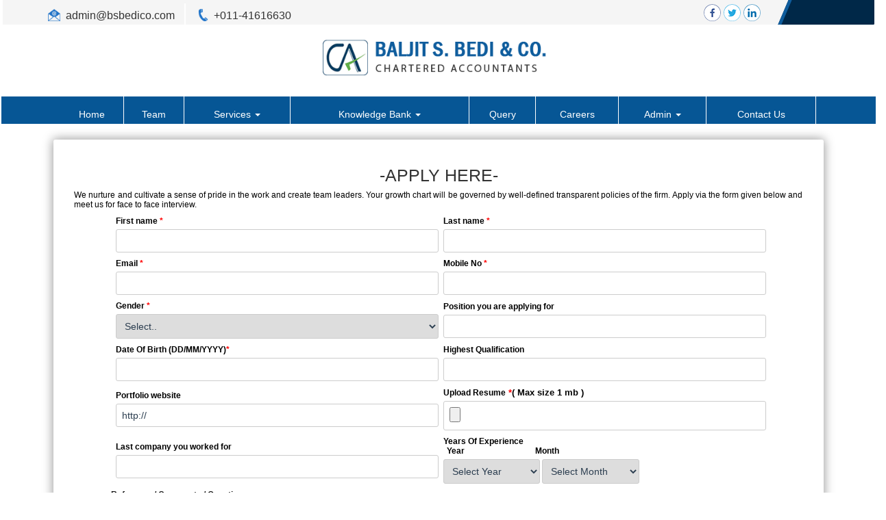

--- FILE ---
content_type: text/html; charset=utf-8
request_url: https://bsbedico.com/resource/Career.aspx
body_size: 139853
content:

<!DOCTYPE html>
<html lang="en" xml:lang="en">
<head id="Head1"><meta name="ROBOTS" content="NOINDEX, NOFOLLOW" /><link id="fabicon" rel="shortcut icon" href="image/favicon.ico" /><meta id="keywords" name="keywords" /><meta id="description" name="description" /><meta name="viewport" content="width=device-width,height=device-height,initial-scale=1.0" />
    <script src="https://code.jquery.com/jquery-1.9.1.min.js"></script>

    <style>
@media all {
   IE\:HOMEPAGE {behavior:url(#default#homepage)}
}
</style>
 <style type="text/css"> 
 
 .navbar-inverse
 {
 	z-index:99 !important;
 }
 #MenuControl_C
 { overflow:visible !important;
  
 }
 
.marquee {
  
  overflow: hidden;
   
}

 
  
</style>
<style type="text/css"> 
.RadDock RadDock_Default
{
	border-width:0px !important;
	border-style:none !important;
	border-color:White !important;
}
    
     #MenuControl
 {
 	 z-index:999999 !important;
 }

td
{
	
}

</style>
    <style type="text/css"> 
   /* table{
    border-spacing:0px;
    }*/
    tr
    {
    border-spacing:0px;
    }
    td{
    border-spacing:0px;
    } 
   #RadDockZone1
  {
   overflow:visible !important;
  padding:0px !important;
  }
 .zoneover
  { 
  overflow:visible !important;
  height:auto;
  
  }
  
   #RadDockZone3
  {
 overflow:visible !important;
  padding:0px !important;
  }
  	 #RadDockZone2
  {
 overflow:visible !important;
  padding:0px !important;
  }
  #RadDockZone4
  {
 overflow:visible !important;
  padding:0px !important;
  }
 /*#VerticalMenuControl
  {
   height:600px !important;
  }
  #VerticalMenuControl_C
  {
  height:600px !important;
  }*/
</style>
    <style type="text/css">

</style>
    <style id="dockStyles" type="text/css">
#HeaderControl .rdMiddle .rdLeft,#HeaderControl .rdMiddle .rdRight,#HeaderControl .rdBottom .rdLeft,#HeaderControl .rdBottom .rdRight,#HeaderControl .rdBottom .rdCenter,#HeaderControl .rdTop .rdLeft,#HeaderControl .rdTop .rdRight{display: none !important;} #HeaderControl .rdTop .rdCenter {background-position:0 -28px !important;border-spacing:0px !important;} #HeaderControl .rdTop .rdCenter,#HeaderControl .rdTop .rdLeft,#HeaderControl .rdTop .rdRight{height: 0px !important;} #HeaderControl .rdTitleBar EM{font: 12px/25px 'Segoe UI' , Arial, Sans-serif !important;   padding-left: 5px !important;}#MenuControl .rdMiddle .rdLeft,#MenuControl .rdMiddle .rdRight,#MenuControl .rdBottom .rdLeft,#MenuControl .rdBottom .rdRight,#MenuControl .rdBottom .rdCenter,#MenuControl .rdTop .rdLeft,#MenuControl .rdTop .rdRight{display: none !important;} #MenuControl .rdTop .rdCenter {background-position:0 -28px !important;border-spacing:0px !important;} #MenuControl .rdTop .rdCenter,#MenuControl .rdTop .rdLeft,#MenuControl .rdTop .rdRight{height: 0px !important;} #MenuControl .rdTitleBar EM{font: 12px/25px 'Segoe UI' , Arial, Sans-serif !important;   padding-left: 5px !important;}#HomepagecontentControl .rdMiddle .rdLeft,#HomepagecontentControl .rdMiddle .rdRight,#HomepagecontentControl .rdBottom .rdLeft,#HomepagecontentControl .rdBottom .rdRight,#HomepagecontentControl .rdBottom .rdCenter,#HomepagecontentControl .rdTop .rdLeft,#HomepagecontentControl .rdTop .rdRight{display: none !important;} #HomepagecontentControl .rdTop .rdCenter {background-position:0 -28px !important;border-spacing:0px !important;} #HomepagecontentControl .rdTop .rdCenter,#HomepagecontentControl .rdTop .rdLeft,#HomepagecontentControl .rdTop .rdRight{height: 0px !important;} #HomepagecontentControl .rdTitleBar EM{font: 12px/25px 'Segoe UI' , Arial, Sans-serif !important;   padding-left: 5px !important;}</style><link rel="stylesheet" type="text/css" href="/usercss/afterloginbar.css" /><link rel="stylesheet" type="text/css" href="/usercss/animate.min.css" /><script language="javascript" type="text/javascript" src="/usercss/apopper.min.js"> </script><link rel="stylesheet" type="text/css" href="/usercss/blog.css" /><link rel="stylesheet" type="text/css" href="/usercss/bootstrap.min.css" /><script language="javascript" type="text/javascript" src="/usercss/bootstrap.min.js"> </script><link rel="stylesheet" type="text/css" href="/usercss/ca-style.css" /><link rel="stylesheet" type="text/css" href="/usercss/login.css" /><script language="javascript" type="text/javascript" src="/usercss/menu.js"> </script><script language="javascript" type="text/javascript" src="/usercss/responsiveslides.min.js"> </script><link rel="stylesheet" type="text/css" href="/usercss/slider-style.css" /><link rel="stylesheet" type="text/css" href="/usercss/style-main.css" /><link href="/WebResource.axd?d=ltUlqjsS7e1lZdnaXQ_QSHYBaqb09c5OrzMrYZmpMcWPWmH5zV_asfrd6SWrlW6VIGHFTQNEVmb2oKsXpu6NtEm48OmD5PJUo_4FTvMJzdmbkh8WYa2AbAgJj-EzjxmQRURLfqMZ2UYsqFp3illuBfdf8OC-IhgjHKP8SoD5_Lo1&amp;t=637927308760000000" type="text/css" rel="stylesheet" class="Telerik_stylesheet" /><link href="/WebResource.axd?d=ogVsDQgsLxLdHbW77bmhAiBV-34MgKhKpPony85HGlrY2NZ8FdnUfpvrg2X9A7LIyWvGovISskN76Eo_HZMINIhFDF1geQ2HWGhdDkZXUzOiJ5TnG6OtHvWZ_1yWzvB0f3_s-xu4vL0nWnNKoywqJg2&amp;t=637927308760000000" type="text/css" rel="stylesheet" class="Telerik_stylesheet" /><title>

</title></head>
<body id="body1" leftmargin="0px" bottommargin="0px" rightmargin="0px" topmargin="0px" style="overflow-y: auto; margin: 0px; padding: 0px;overflow-x:hidden;">
  
    <center>
        <form name="form1" method="post" action="Career.aspx" id="form1" enctype="multipart/form-data">
<div>
<input type="hidden" name="RadScriptManager1_TSM" id="RadScriptManager1_TSM" value="" />
<input type="hidden" name="__EVENTTARGET" id="__EVENTTARGET" value="" />
<input type="hidden" name="__EVENTARGUMENT" id="__EVENTARGUMENT" value="" />
<input type="hidden" name="__VIEWSTATE" id="__VIEWSTATE" value="/[base64]/[base64]/[base64]" />
</div>

<script type="text/javascript">
//<![CDATA[
var theForm = document.forms['form1'];
if (!theForm) {
    theForm = document.form1;
}
function __doPostBack(eventTarget, eventArgument) {
    if (!theForm.onsubmit || (theForm.onsubmit() != false)) {
        theForm.__EVENTTARGET.value = eventTarget;
        theForm.__EVENTARGUMENT.value = eventArgument;
        theForm.submit();
    }
}
//]]>
</script>


<script src="/WebResource.axd?d=H20uU_Bu6f40qMr9JtSwD10H25nPahGpPBlyTBLHPEuN6FEY5OXcoBCpn92aCCKJXE-rXcioWgN_uUj-2FFfuXSz75pHOLzWv1Ibn2L2q1A1&amp;t=638901971280000000" type="text/javascript"></script>


<script src="/Telerik.Web.UI.WebResource.axd?_TSM_HiddenField_=RadScriptManager1_TSM&amp;compress=1&amp;_TSM_CombinedScripts_=%3b%3bSystem.Web.Extensions%2c+Version%3d4.0.0.0%2c+Culture%3dneutral%2c+PublicKeyToken%3d31bf3856ad364e35%3aen-US%3a64455737-15dd-482f-b336-7074c5c53f91%3aea597d4b%3ab25378d2%3bTelerik.Web.UI%2c+Version%3d2010.2.713.40%2c+Culture%3dneutral%2c+PublicKeyToken%3d121fae78165ba3d4%3aen-US%3a1814ab69-dbf3-46be-b5e4-1b4e7d85f183%3a16e4e7cd%3af7645509%3a854aa0a7%3a874f8ea2%3a5a6d9d23" type="text/javascript"></script>
<script type="text/javascript">
//<![CDATA[
if (typeof(Sys) === 'undefined') throw new Error('ASP.NET Ajax client-side framework failed to load.');
//]]>
</script>

<div>

	<input type="hidden" name="__VIEWSTATEGENERATOR" id="__VIEWSTATEGENERATOR" value="5F2D8C8C" />
	<input type="hidden" name="__SCROLLPOSITIONX" id="__SCROLLPOSITIONX" value="0" />
	<input type="hidden" name="__SCROLLPOSITIONY" id="__SCROLLPOSITIONY" value="0" />
	<input type="hidden" name="__EVENTVALIDATION" id="__EVENTVALIDATION" value="/wEdAAIrPFx7BoDbLo+sbtQWgqA6e0HhTxLsOn8mN6ObkdTZNKY+hrj9lgSi+dPc77GmiXA7wH3aOH34NvMidIqCsjYb" />
</div>
            <script type="text/javascript">
//<![CDATA[
Sys.WebForms.PageRequestManager._initialize('RadScriptManager1', 'form1', [], [], [], 90, '');
//]]>
</script>

            <center>
                <div id="Div_body" style="height: auto;" align="center">
                   <div class="container-fluid">
                          <div class="row">
                          <div class="col-lg-12 table-responsive">
                
              
                                <div id="RadDockZone2" class="RadDockZone RadDockZone_Default rdHorizontal container-fluid" style="border-style:None;width:100%;min-width:10px;min-height:10px;margin: 0px; padding: 0px; height: auto;
                                    min-height: 0px; margin: 0px;z-index:100;">
	<!-- 2010.2.713.40 --><div id="HeaderControl" class="RadDock RadDock_Default col-md-12">
		<table class="rdTable">
			<tr class="rdTop rdNone">
				<td class="rdLeft">&nbsp;</td>
				<td class="rdCenter"></td>
				<td class="rdRight">&nbsp;</td>
			</tr>
			<tr class="rdMiddle">
				<td class="rdLeft">&nbsp;</td>
				<td class="rdCenter"><div id="HeaderControl_C" class="rdContent" style="overflow:hidden;border-style:none;">
					
<script language="javascript" type="text/javascript">

  

</script>
  <script type="text/javascript">
var Analog_Color="#ffffff";
//alert(col);
Analog_Color=Analog_Color.substring(1,7);
//alert(col);

var clocksize=75;
var colnumbers=Analog_Color;
var colseconds=Analog_Color;
var colminutes=Analog_Color;
var colhours=Analog_Color;

var numstyle = 0;
var font_family = 'helvetica,arial,sans-serif';
var localZone = 1;
var mytimezone = 0;
var dst = 0;
var city = '';
var country = '';
var fix = 1;
var xpos=0;
var ypos=0;
</script>
<script type="text/javascript" language="javascript">

var dayname = new Array ('Sunday','Monday','Tuesday','Wednesday','Thursday','Friday','Saturday','Sunday'); var am = 'AM'; var pm = 'PM';

// you should not need to alter the below code
var pi = Math.PI; var d = document; var pi2 = pi/2; var rad = (+clocksize) / 2; var ctrX = (+xpos) + rad; var ctrY = (+ypos) + rad; var hourln = 1; var minln = secln = 2; for(var i = 0; i < (rad / 2) + (rad / 16); i++) {hourln += 1;} for(var i = 0; i < (rad / 2) - (rad / 8); i++) {minln += 2;secln += 2;} var font_size = rad / 4; var offset = 16;  var clocknum = [[,1,2,3,4,5,6,7,8,9,10,11,12],[,'I','II','III','IIII','V','VI','VII','VIII','IX','X','XI','XII'],[,'�','�','-','�','�','<span style="font-size:60%">|</span>','�','�','-','�','�','<span style="font-size:60%">||</span>']]; if (numstyle < 0 || numstyle > 2) numstyle = 0; function timeZone(now,loc,mtz,dst) {if (loc) {var dow = now.getDay(); var second = now.getSeconds(); var minute = now.getMinutes(); var hour = now.getHours();} else {now.setUTCMinutes(now.getUTCMinutes() + (mtz + dst)*60); var dow = now.getUTCDay(); var second = now.getUTCSeconds(); var minute = now.getUTCMinutes(); var hour = now.getUTCHours();} if (hour > 11) {moa = pm; hour -= 12;} else moa = am; return [dow,moa,hour,minute,second];} function commonClock(n) {n.style.position = 'absolute'; n.style.top = '0'; n.style.left = '0'; n.style.visibility = 'hidden';} 
function displayClock() 
{
if (!d.getElementById) return; 
    var ctx = document.createElement('div'); 
    if ( fix) {ctx.style.position = 'relative'; 
    ctx.style.margin = 'auto'; 
    ctx.style.width = (clocksize + offset * 2) + 'px'; 
    ctx.style.height = (clocksize + offset * 2) + 'px'; 
    ctx.style.overflow = 'visible';
} 
var cn = []; for (var i = 12; i > 0; i--) 
{
    cn[i] = document.createElement('div'); 
    cn[i].id = 'cnum' + i; commonClock(cn[i]); 
    cn[i].style.width = (offset * 2) + 'px'; 
    cn[i].style.height = (offset * 2) + 'px'; 
    cn[i].style.fontFamily = font_family; cn[i].style.fontSize = font_size + 'px'; 
    cn[i].style.color = '#' + colnumbers; cn[i].style.textAlign = 'center'; 
    cn[i].style.paddingTop = '10px'; 
    cn[i].style.zIndex = 1000; cn[i].innerHTML = clocknum[numstyle][i]; 
    ctx.appendChild(cn[i]);
} 
var mn = []; 
for (i = minln; i > 0; i--) 
{
    mn[i] = document.createElement('div'); 
    mn[i].id = 'cmin' + i; 
    commonClock(mn[i]);
    mn[i].style.width = '1px'; mn[i].style.height = '1px';
    mn[i].style.fontSize = '1px'; 
    mn[i].style.backgroundColor = '#' + colminutes; mn[i].style.zIndex = 997; 
    ctx.appendChild(mn[i]);
} 
var hr = []; 
for (i = hourln; i > 0; i--) 
{
    hr[i] = document.createElement('div'); 
    hr[i].id = 'chour' + i; commonClock(hr[i]); 
    hr[i].style.width = '2px'; 
    hr[i].style.height = '2px'; 
    hr[i].style.fontSize ='2px'; 
    hr[i].style.backgroundColor = '#' + colhours; 
    hr[i].style.zIndex = 998; ctx.appendChild(hr[i]);
} 
var sc = []; 
for (i = secln; i > 0; i--) 
{
    sc[i] = document.createElement('div'); 
    sc[i].id = 'csec' + i; 
    commonClock(sc[i]); 
    sc[i].style.width = '1px'; sc[i].style.height = '1px'; 
    sc[i].style.fontSize ='1px'; 
    sc[i].style.backgroundColor = '#' + colseconds; 
    sc[i].style.zIndex = 999; ctx.appendChild(sc[i]);
} 
    var am = document.createElement('div'); 
    am.id = 'ampm'; commonClock(am); 
    am.style.width = ((xpos + rad) * 2) + 'px'; 
    am.style.fontFamily = font_family; 
    am.style.fontSize = (font_size * 2 / 3) + 'px'; 
    am.style.color = '#' + colnumbers; 
    am.style.textAlign = 'center'; 
    am.style.paddingTop = '10px'; 
    am.style.zIndex = 990; 
    ctx.appendChild(am); 
    var zn = document.createElement('div'); 
    zn.id = 'zone'; commonClock(zn); 
    zn.style.width = ((xpos + rad) * 2) + 'px'; 
    zn.style.fontFamily = font_family; zn.style.fontSize = (font_size * 2 / 3) + 'px'; 
    zn.style.color = '#' + colnumbers; zn.style.textAlign = 'center'; 
    zn.style.paddingTop = '10px'; zn.style.zIndex = 990; 
    ctx.appendChild(zn); 
    try
    {
    d.getElementById('clock_a').appendChild(ctx); 
    }
    catch(e)
    {
    }
for (var i = 12; i > 0; i--) 
{
    try
    {
    d.getElementById('cnum' + i).style.top = (ctrY - offset + rad * Math.sin(i * pi / 6 - pi2))+'px'; 
    d.getElementById('cnum' + i).style.left = (ctrX - offset + rad * Math.cos(i * pi / 6 - pi2))+'px'; 
    d.getElementById('cnum' + i).style.visibility = 'visible';
    }
    catch(e)
    {
    }
} 
updateClock();

} 
function moveClock(l, e, f) 
{
try
{
for (var i = l; i > 0; i--) 
{
    d.getElementById(e + i).style.top = (ctrY + i * Math.sin(f))+'px';
    d.getElementById(e + i).style.left = (ctrX + i * Math.cos(f))+'px';
    d.getElementById(e + i).style.visibility = 'visible';
}
}
catch(e)
{
}
} 
function updateClock() 
{
   try
   {
    var now = new Date(); 
    var theTime = timeZone(now,localZone,mytimezone,dst); 
    d.getElementById('ampm').style.top = (ypos + rad/3)+'px'; 
    d.getElementById('ampm').innerHTML = theTime[1] + '<br />' + dayname[theTime[0]]; 
    d.getElementById('ampm').style.visibility = 'visible'; 
    if (!localZone)
    {
    d.getElementById('zone').style.top = (ctrY + (rad/10))+'px'; 
    d.getElementById('zone').innerHTML = city + '<br />' + country; 
    d.getElementById('zone').style.visibility = 'visible';
    
    }
     
     moveClock(secln, 'csec', pi * theTime[4] / 30 - pi2); 
     moveClock(minln, 'cmin', pi * theTime[3] / 30 - pi2); 
     moveClock(hourln, 'chour', pi * theTime[2] / 6 + pi * (+now.getMinutes())/360 - pi2); 
     setTimeout('updateClock()', 100);
     }
     catch(e)
     {
     }
}

window.onload = displayClock;

</script>
<script language="JavaScript" type="text/javascript">

function curTime()
{
var now=new Date()
var hrs=now.getHours()
var min=now.getMinutes()
var sec=now.getSeconds()
var don="AM"
if (hrs>=12){ don="PM" }
if (hrs>12) { hrs-=12 }
if (hrs==0) { hrs=12 }
if (hrs<10) { hrs="0"+hrs }
if (min<10) { min="0"+min }
if (sec<10) { sec="0"+sec }
if(navigator.appName.indexOf("Microsoft Internet Explorer") != -1)
{
    clock.innerHTML=hrs+":"+min+":"+sec+" "+don
}
else
{
    document.getElementById("clock").textContent=hrs+":"+min+":"+sec+" "+don
}
setTimeout("curTime()",1000)

}
</script>
 <style type="text/css">
.IE8Fix
{
    text-align:left;
    z-index: 100;
}
.imstyle			
 {			
     float:left;			
     padding:0px;			    
     margin:0px;			
     border:0px;			
 }	
</style>

<table class="table-responsive" style="width:100%; height:20%; margin-top:0px;margin-left:0px;margin-right:0px;margin-bottom:0px;padding-bottom:0px; padding-top:0px; border-spacing:0px; vertical-align:top;"  cellpadding ="0" cellspacing = "0" border="0">
        <tr id="HeaderControl_C_ctl00_imageheader" style="width:100%; margin:0 ; ">
						<td colspan="3" style="width:100%; border:0;  margin:0 ;">
                
            </td>
					</tr>
					
        <tr id="HeaderControl_C_ctl00_tr_HeaderBackImage" valign="top" style="">
						<td id="HeaderControl_C_ctl00_Header" style="width:100%; height:100%" valign="top" class="IE8Fix"><html><header>
    <div class="container-fluid">
		<div class="top-nv">
        	<div class="container-middle container">
               <div class="row">
                <div class="col-md-6"> 
                <div class="fl-head">
                    <ul>
                        <li style="border-right: 2px solid #fff; padding-right: 14px; margin-right: 14px;"><img src="Image/tp-msg.png"><a href="mailto:admin@bsbedico.com">admin@bsbedico.com</a></li>
                        <li><img src="Image/tp-ph.png">+011-41616630</li>
                    </ul>
                </div>
              </div>
              <div class="col-md-6"> 
                <div class="fr-head">
                	<a style="line-height:35px; text-decoration:none;" href="https://www.facebook.com/login" target="new"><img src="Image/fb-icon.png"></a>
                    <a style="line-height:35px; text-decoration:none;" href="https://twitter.com/login?lang=en" target="new"><img src="Image/tw-icon.png"></a>
                    <a style="line-height:35px; text-decoration:none;" href="https://www.linkedin.com/uas/login" target="new"><img src="Image/link-icon.png"></a>
                </div>
              </div></div>
            <div class="bg-black"></div>
            </div>
        </div><!--top-nv-->
     </div>
<div class="container">        
<div class="row">
  <div class="col-md-12">
       	  <div class="fl-head">
          <a href="/resource/home.aspx">
          <img src="Image/web-logo.png" alt="logo" class="logo img-responsive">
          </a>
          </div>
       	  </div>
        </div>
     </div>
</header></html></td>
					</tr>
					
      </table>

				</div></td>
				<td class="rdRight">&nbsp;</td>
			</tr>
			<tr class="rdBottom">
				<td class="rdLeft">&nbsp;</td>
				<td class="rdCenter">&nbsp;</td>
				<td class="rdRight">&nbsp;</td>
			</tr>
		</table>
		<input id="HeaderControl_ClientState" name="HeaderControl_ClientState" type="hidden" />
	</div><div id="MenuControl" class="RadDock RadDock_Default col-md-12" style="height:40px;">
		<table class="rdTable">
			<tr class="rdTop rdNone">
				<td class="rdLeft">&nbsp;</td>
				<td class="rdCenter"></td>
				<td class="rdRight">&nbsp;</td>
			</tr>
			<tr class="rdMiddle">
				<td class="rdLeft">&nbsp;</td>
				<td class="rdCenter"><div id="MenuControl_C" class="rdContent" style="overflow:hidden;border-style:none;">
					

 <nav class="navbar-default marginBottom-0 " style="z-index:155555555555;" >
 <div class="container-fluid" style="z-index:1010192;">
                <div class="navbar navbar-header" style="z-index:155555555555;">
                <button type="button" class="navbar-toggle" data-toggle="collapse" data-target="#navbar-collapse-1" style="z-index:155555555555;">
                    <span class="sr-only">Toggle navigation</span>
                    <span class="icon-bar"></span>
                    <span class="icon-bar"></span>
                    <span class="icon-bar"></span>
                </button>
            
            </div>
            <div class="collapse navbar-collapse " id="navbar-collapse-1" style="z-index:1010192;">
           
             
                    <ul class="nav navbar-nav">
						<li><a href="/resource/home.aspx" title="Home">Home</a></li><li><a href="/resource/Partners.aspx" title="Team">Team</a></li><li class="dropdown"><a href="#" class="dropdown-toggle" data-toggle="dropdown" data-hover="dropdown">Services&nbsp;<b class="caret"></b></a><ul class="dropdown-menu">
							<li><a href="/resource/Services/Audit.aspx" title="Audit &amp; Assurance">Audit & Assurance</a></li><li><a href="/resource/Services/Income_Tax.aspx" title="Income Tax">Income Tax</a></li><li><a href="/resource/Services/GST.aspx" title="GST">GST</a></li><li><a href="/resource/Services/Corporate_Services.aspx" title="Corporate Services">Corporate Services</a></li><li><a href="/resource/Services/CORPORATE_GOVERNANCE_SERVICES.aspx" title="Corporate Governance">Corporate Governance</a></li><li><a href="/resource/Services/Services_for_Non-Residents.aspx" title="Services for Non-Residents">Services for Non-Residents</a></li><li><a href="/resource/Services/Corporate_Finance.aspx" title="Corporate Finance">Corporate Finance</a></li><li><a href="/resource/Services/Accounting_services.aspx" title="Accounting Services">Accounting Services</a></li><li><a href="/resource/Services/Payroll.aspx" title="Payroll">Payroll</a></li><li><a href="/resource/Services/Benefits_of_Outsourcing.aspx" title="Benefits of Outsourcing">Benefits of Outsourcing</a></li><li><a href="/resource/Services/TDS_FRINGE_BENIFIT_TAX.aspx" title="TDS">TDS</a></li>
						</ul></li><li class="dropdown"><a href="#" class="dropdown-toggle" data-toggle="dropdown" data-hover="dropdown">Knowledge Bank&nbsp;<b class="caret"></b></a><ul class="dropdown-menu">
							<li class=" dropdown dropdown-submenu" class="dropdown"><a class="dropdown-toggle" data-toggle="dropdown" data-hover="dropdown" href="#">Calculators&nbsp;<b></b></a><ul class="dropdown-menu">
								<li><a href="/resources/Calculators/Gst_mrp_calculator/Gst_mrp_calculator.aspx" title="GST MRP Calculator">GST MRP Calculator</a></li><li><a href="/resources/Calculators/Gst_rate_calculator/Gst_rate_calculator.aspx" title="GST Rate Calculator">GST Rate Calculator</a></li><li><a href="/resources/Calculators/GST_CALCULATOR/GST_CALCULATOR.aspx" title="GST Calculator">GST Calculator</a></li><li><a href="/resources/Calculators/Tax_Calculator/cal_Income_Tax.aspx" title="Tax Calculator">Tax Calculator</a></li><li><a href="/resources/Calculators/TDS_Calculator/TDS_Calculator2020.aspx" title="TDS Calculator">TDS Calculator</a></li><li><a href="/resources/Calculators/Calculate_Net_Profit/Calculate_Net_Profit.aspx" title="Calculate Net Profit">Calculate Net Profit</a></li><li><a href="/resources/Calculators/Calculate_Net_Worth/Calculate_Net_Worth.aspx" title="Calculate Net Worth">Calculate Net Worth</a></li><li><a href="/resources/Calculators/Calculate_Effective_Capital/Calculate_Effective_Capital.aspx" title="Effective Capital">Effective Capital</a></li><li><a href="/resources/Calculators/HRA/HRA.aspx" title="HRA">HRA</a></li><li><a href="/resources/Calculators/NSC/Cal_NSC.aspx" title="NSC">NSC</a></li><li><a href="/resources/Calculators/EMI/EMI.aspx" title="EMI">EMI</a></li><li><a href="/resources/Calculators/Auto_Loan_Calculator/AutoLoan.aspx" title="Auto Loan Calculator">Auto Loan Calculator</a></li><li><a href="/resources/Calculators/Home_Loan_Calculator/HomeLoanCalculator.aspx" title="Home Loan Calculator">Home Loan Calculator</a></li><li><a href="/resources/Calculators/Get_No._Of_Instalment/Get_No_Of_Instalment.aspx" title="Get No. Of Installment">Get No. Of Installment</a></li><li class="dropdown dropdown-submenu" class="dropdown" style="z-index:15555555555888;"><a class="dropdown-toggle" data-toggle="dropdown" data-hover="dropdown" href="#">RERA Calculator&nbsp;<b></b></a><ul class="dropdown-menu">
									<li><a href="/resources/Calculators/RERA_Calculator/Developers_Calculator/RERADEVELOPER.aspx" title="Developers Calculator">Developers Calculator</a></li><li><a href="/resources/Calculators/RERA_Calculator/HomeBuyerDelayIntrest_Calculator/HomeBuyerDelayIntrest.aspx" title="Home Buyer Delay Interest">Home Buyer Delay Interest</a></li><li><a href="/resources/Calculators/RERA_Calculator/HomeBuyerRefund/HomeBuyerRefund.aspx" title="Home Buyer Refund">Home Buyer Refund</a></li>
								</ul></li>
							</ul></li><li class=" dropdown dropdown-submenu" class="dropdown"><a class="dropdown-toggle" data-toggle="dropdown" data-hover="dropdown" href="#">Bulletins&nbsp;<b></b></a><ul class="dropdown-menu">
								<li><a href="/resources/Bulletins/RBISEBI/RBISEBI.aspx" title="RBI SEBI">RBI SEBI</a></li><li><a href="/notificationsearch/Bulletins/Notification/BullNotification/Notification.aspx" title="Notification">Notification</a></li><li><a href="/notificationsearch/Bulletins/Circular/BullNotification/Circular.aspx" title="Circular">Circular</a></li><li><a href="/resources/Bulletins/Income_Tax/Income_Tax.aspx" title="Income Tax">Income Tax</a></li><li><a href="/resources/Bulletins/Service_Tax/Service_Tax.aspx" title="Service Tax">Service Tax</a></li><li><a href="/resources/Bulletins/Central_Sales_Tax/Central_Sales_Tax.aspx" title="Central Sales Tax">Central Sales Tax</a></li><li><a href="/resources/Bulletins/Excise_Matters/Excise_Matters.aspx" title="Excise Matters">Excise Matters</a></li><li><a href="/resources/Bulletins/Customs/Customs.aspx" title="Customs">Customs</a></li><li><a href="/resources/Bulletins/Corporate_Matters/Corporate_Matters.aspx" title="Company Law">Company Law</a></li><li><a href="/resources/Bulletins/Labour_Laws/Labour_Laws.aspx" title="Labour Laws">Labour Laws</a></li><li><a href="/resources/Bulletins/F_E_M_A/F_E_M_A.aspx" title="FEMA">FEMA</a></li><li><a href="/resources/Bulletins/News_on_LLP/News_on_LLP.aspx" title="The LLP Act 2008">The LLP Act 2008</a></li><li><a href="/resources/Bulletins/Accounting_Standards_INDAS/Accounting_Standards_INDAS.aspx" title="Accounting Standard (INDAS)">Accounting Standard (INDAS)</a></li><li><a href="/resources/Bulletins/Other/Other.aspx" title="Others">Others</a></li><li><a href="/resources/Bulletins/GST/GST.aspx" title="GST">GST</a></li><li class="dropdown dropdown-submenu" class="dropdown" style="z-index:15555555555888;"><a class="dropdown-toggle" data-toggle="dropdown" data-hover="dropdown" href="#">VAT&nbsp;<b></b></a><ul class="dropdown-menu" id="submenu3" style="top:-200px ;">
									<li><a href="/resources/Bulletins/Delhi_VAT/Delhi_VAT.aspx" title="Delhi VAT">Delhi VAT</a></li><li><a href="/resources/Bulletins/Mumbai_VAT/Mumbai_VAT.aspx" title="Maharastra VAT">Maharastra VAT</a></li><li><a href="/resources/Bulletins/Gujarat_VAT/.aspx" title="Gujarat VAT">Gujarat VAT</a></li><li><a href="/resources/Bulletins/Telangana_VAT/.aspx" title="Telangana VAT">Telangana VAT</a></li><li><a href="/resources/Bulletins/TamilNadu_VAT/.aspx" title="Tamil Nadu VAT">Tamil Nadu VAT</a></li>
								</ul></li><li><a href="/resources/Bulletins/IGST/.aspx" title="IGST">IGST</a></li><li><a href="/resources/Bulletins/UTGST/.aspx" title="UTGST">UTGST</a></li><li><a href="/resources/Bulletins/Compensation_Cess/.aspx" title="Compensation Cess">Compensation Cess</a></li><li><a href="/resources/Bulletins/IBC_Regulation/.aspx" title="IBC Regulation">IBC Regulation</a></li>
							</ul></li><li class=" dropdown dropdown-submenu" class="dropdown"><a class="dropdown-toggle" data-toggle="dropdown" data-hover="dropdown" href="#">Utilities&nbsp;<b></b></a><ul class="dropdown-menu">
								<li><a href="/resources/Utilities/Rates_of_TDS/Rates_of_TDS.aspx" title="Rates of TDS">Rates of TDS</a></li><li><a href="/resources/Utilities/TDS_Rates_for_N_R_I_us_195/TDS_Rates_for_N_R_I_us_195.aspx" title="TDS Rates for N.R.I us 195">TDS Rates for N.R.I us 195</a></li><li><a href="/resources/Utilities/Rates_of_Income_Tax/Rates_of_Income_Tax.aspx" title="Rates of Income Tax">Rates of Income Tax</a></li><li><a href="/resources/Utilities/RATES_OF_DEPRECIATION/RATES_OF_DEPRECIATION.aspx" title="Depreciation Rates Companies Act">Depreciation Rates Companies Act</a></li><li><a href="/resources/Utilities/RATES_OF_DEPRECIATION_2/RATES_OF_DEPRECIATION_2.aspx" title="Depreciation Rates  Income Tax Act">Depreciation Rates  Income Tax Act</a></li><li><a href="/resources/Utilities/Filingfees/Filingfees.aspx" title="ROC Filing Fees (Cos Act, 2013)">ROC Filing Fees (Cos Act, 2013)</a></li><li><a href="/resources/Utilities/Penalty_for_Late_Filing_in_ROC/Penalty_for_Late_Filing_in_ROC.aspx" title="ROC Fee Structure (Cos Act, 2013)">ROC Fee Structure (Cos Act, 2013)</a></li><li><a href="/resources/Utilities/COST_INFLATION_INDEX/COST_INFLATION_INDEX.aspx" title="Cost Inflation Index">Cost Inflation Index</a></li><li><a href="/resources/Utilities/IFSC_Codes/IFSC_Codes.aspx" title="IFSC Codes">IFSC Codes</a></li><li><a href="/resources/Utilities/MICR_Codes/MICR_Codes.aspx" title="MICR Codes">MICR Codes</a></li><li><a href="/resources/Utilities/CALCULATION_OF_INTEREST_ON_NSC/CALCULATION_OF_INTEREST_ON_NSC.aspx" title="Rates of NSC Interest">Rates of NSC Interest</a></li><li><a href="/resources/Utilities/Gold_Silver_Rates/Gold_Silver_Rates.aspx" title="Gold and Silver Rates">Gold and Silver Rates</a></li><li><a href="/resources/Utilities/Rates_of_stamp_duty/Rates_of_stamp_duty.aspx" title="Rates of Stamp Duty">Rates of Stamp Duty</a></li><li><a href="/resources/Utilities/Limited_Liability_Partnership_Fees/Limited_Liability_Partnership_Fees.aspx" title="LLP Fees">LLP Fees</a></li><li><a href="/resources/Utilities/NIC/NIC.aspx" title="National Industries Classification">National Industries Classification</a></li><li><a href="/resources/Utilities/HSN_RATE_LIST/HSN_RATE_LIST.aspx" title="HSN Rate List">HSN Rate List</a></li><li><a href="/resources/Utilities/Comparison_of_Deduction_Under_Section_80TTA_and_80TTB/Comparison_of_Deduction_Under_Section_80TTA_and_80TTB.aspx" title="Deduction u/s 80TTA Vs 80TTB">Deduction u/s 80TTA Vs 80TTB</a></li>
							</ul></li><li class=" dropdown dropdown-submenu" class="dropdown"><a class="dropdown-toggle" data-toggle="dropdown" data-hover="dropdown" href="#">Links&nbsp;<b></b></a><ul class="dropdown-menu">
								<li><a href="/resources/Links/Quick_Link/Quick_Link.aspx" title="Quick Links">Quick Links</a></li><li><a href="/resources/Links/important_links/important_links.aspx" title="Important Links">Important Links</a></li><li><a href="/resources/Links/Vat_Links/Vat_Links.aspx" title="GST/VAT Links">GST/VAT Links</a></li><li><a href="/resources/Links/EASE_OF_DOING_BUSINESS/EASE_OF_DOING_BUSINESS.aspx" title="Ease Of Doing Business">Ease Of Doing Business</a></li>
							</ul></li><li class=" dropdown dropdown-submenu" class="dropdown"><a class="dropdown-toggle" data-toggle="dropdown" data-hover="dropdown" href="#">Acts&nbsp;<b></b></a><ul class="dropdown-menu">
								<li class="dropdown dropdown-submenu" class="dropdown" style="z-index:15555555555888;"><a class="dropdown-toggle" data-toggle="dropdown" data-hover="dropdown" href="#">Direct Tax&nbsp;<b></b></a><ul class="dropdown-menu">
									<li><a href="/laws/-26/Income_Tax_Act.aspx" title="Income Tax Act">Income Tax Act</a></li><li><a href="/laws/-75/Wealth_Tax_Act.aspx" title="Wealth Tax Act">Wealth Tax Act</a></li><li><a href="/laws/-157/Income_Declaration_Scheme_2016.aspx" title="Income Declaration Scheme 2016">Income Declaration Scheme 2016</a></li><li><a href="/laws/-260/Income_tax_2025.aspx" title="Income Tax 2025">Income Tax 2025</a></li>
								</ul></li><li class="dropdown dropdown-submenu" class="dropdown" style="z-index:15555555555888;"><a class="dropdown-toggle" data-toggle="dropdown" data-hover="dropdown" href="#">Indirect Tax&nbsp;<b></b></a><ul class="dropdown-menu">
									<li><a href="/laws/-30/Service_Tax_Act.aspx" title="Service Tax(Finance Act, 1994)">Service Tax(Finance Act, 1994)</a></li><li><a href="/laws/-36/Central_Sales_Tax_Act,_1956.aspx" title="Central Sales Tax Act, 1956">Central Sales Tax Act, 1956</a></li><li><a href="/laws/-40/The_Central_Excise_Act,_1944.aspx" title="The Central Excise Act, 1944">The Central Excise Act, 1944</a></li><li><a href="/laws/-53/Customs_Act,_1962.aspx" title="Customs Act, 1962">Customs Act, 1962</a></li><li><a href="/laws/-102/Entry_Tax_Act.aspx" title="Entry Tax Act">Entry Tax Act</a></li>
								</ul></li><li class="dropdown dropdown-submenu" class="dropdown" style="z-index:15555555555888;"><a class="dropdown-toggle" data-toggle="dropdown" data-hover="dropdown" href="#">Corporate Laws&nbsp;<b></b></a><ul class="dropdown-menu">
									<li><a href="/laws/-103/Companies_Act_2013.aspx" title="Companies Act, 2013">Companies Act, 2013</a></li><li><a href="/laws/-42/Companies_Act,_1956.aspx" title="Companies Act, 1956 ">Companies Act, 1956 </a></li><li><a href="/laws/-48/The_Limited_Liability_Partnership_ACT,_2008.aspx" title="LLP ACT">LLP ACT</a></li><li><a href="/laws/-59/The_Securities_and_Exchange_Board_of_India_Act,_1992.aspx" title="SEBI Act, 1992">SEBI Act, 1992</a></li>
								</ul></li><li class="dropdown dropdown-submenu" class="dropdown" style="z-index:15555555555888;"><a class="dropdown-toggle" data-toggle="dropdown" data-hover="dropdown" href="#">VAT Laws&nbsp;<b></b></a><ul class="dropdown-menu">
									<li><a href="/laws/-32/Delhi_Value_Added_Tax_Act,_2004.aspx" title="Delhi Value Added Tax Act, 2004">Delhi Value Added Tax Act, 2004</a></li><li><a href="/laws/-39/Maharashtra_Value_Added_Tax_Act_(2002).aspx" title="MVAT Act, 2002">MVAT Act, 2002</a></li><li><a href="/laws/-49/West_Bengal_Value_Added_Tax_Act,_2003.aspx" title="West Bengal VAT Act, 2003">West Bengal VAT Act, 2003</a></li><li><a href="/laws/-152/Tamilnadu_VAT_ACT_2006.aspx" title="Tamilnadu VAT ACT, 2006">Tamilnadu VAT ACT, 2006</a></li><li><a href="/laws/-89/Karnataka_Value_Added_Tax_Act,_2003.aspx" title="Karnataka Value Added Tax Act, 2003">Karnataka Value Added Tax Act, 2003</a></li><li><a href="/laws/-150/Gujarat_Value_Added_Tax_Act_2003.aspx" title="Gujarat Value Added Tax Act, 2003">Gujarat Value Added Tax Act, 2003</a></li><li><a href="/laws/-46/The_Uttar_Pradesh_Value_Added_Tax_Act_2008.aspx" title="UP VAT Act, 2008">UP VAT Act, 2008</a></li><li><a href="/laws/-94/Rajasthan_Value_Added_Tax_Act,_2003.aspx" title="Rajasthan Value Added Tax Act, 2003">Rajasthan Value Added Tax Act, 2003</a></li><li><a href="/laws/-65/Punjab_Value_Added_Tax_Act.aspx" title="Punjab Value Added Tax Act">Punjab Value Added Tax Act</a></li><li><a href="/laws/-68/Haryana_Value_Added_Tax_Act.aspx" title="Haryana Value Added Tax Act">Haryana Value Added Tax Act</a></li><li><a href="/laws/-148/Telangana_VAT_Act_2005.aspx" title="Telangana VAT Act 2005">Telangana VAT Act 2005</a></li><li><a href="/laws/-81/Andhra_Pradesh_Value_Added_Tax_Act,_2005.aspx" title="Andhra Pradesh VAT Act, 2005">Andhra Pradesh VAT Act, 2005</a></li><li><a href="/laws/-91/Bihar_Value_Added_Tax_Act,_2005.aspx" title="Bihar Value Added Tax Act, 2005">Bihar Value Added Tax Act, 2005</a></li>
								</ul></li><li class="dropdown dropdown-submenu" class="dropdown" style="z-index:15555555555888;"><a class="dropdown-toggle" data-toggle="dropdown" data-hover="dropdown" href="#">Other Statutes&nbsp;<b></b></a><ul class="dropdown-menu" id="submenu2" style="top:-200px ;">
									<li><a href="/laws/-57/The_Employees_State_Insurance_Act,_1948.aspx" title="ESI Act, 1948">ESI Act, 1948</a></li><li><a href="/laws/-58/The_Employees_Provident_Funds_and_Miscellaneous_Provisions_Act,_1952.aspx" title="PF Act, 1952">PF Act, 1952</a></li><li><a href="/laws/-98/Profession_Tax_Act.aspx" title="Profession Tax Act">Profession Tax Act</a></li><li><a href="/laws/-114/The_Indian_Partnership_Act_1932.aspx" title="The Indian Partnership Act, 1932">The Indian Partnership Act, 1932</a></li><li><a href="/laws/-116/Societies_Registration_Act_1860.aspx" title="Societies Registration Act, 1860">Societies Registration Act, 1860</a></li><li><a href="/laws/-118/Competition_Act_2002.aspx" title="Competition Act, 2002">Competition Act, 2002</a></li><li><a href="/laws/-119/Reserve_Bank_of_India_Act_1934.aspx" title="Reserve Bank of India Act, 1934">Reserve Bank of India Act, 1934</a></li><li><a href="/laws/-120/Monopolies_and_Restrictive_Trade_Practices_Act_1969.aspx" title="MRTP Act, 1969">MRTP Act, 1969</a></li><li><a href="/laws/-154/Equalisation_Levy_Act_2016.aspx" title="Equalisation Levy Act, 2016">Equalisation Levy Act, 2016</a></li><li><a href="/laws/-33/Right_To_Information_Act,_2005.aspx" title="Right To Information Act, 2005">Right To Information Act, 2005</a></li><li><a href="/laws/-101/Foreign_Exchange_Management_Act_1999.aspx" title="FEMA, 1999">FEMA, 1999</a></li><li><a href="/laws/-210/Maharashtra_Real_Estate_Regulatory_Authority_and_Rules.aspx" title="Maharashtra RERA">Maharashtra RERA</a></li><li><a href="/laws/-214/THE_REAL_ESTATE_REGULATION_AND_DEVELOPMENT_ACT_2016.aspx" title="RERA, 2016">RERA, 2016</a></li><li><a href="/laws/-220/The_Insolvency_and_Bankruptcy_Code_2016.aspx" title="Insolvency &amp; Bankruptcy Code, 2016">Insolvency & Bankruptcy Code, 2016</a></li><li><a href="/laws/-244/Prohibition_Of_Benami_Property_Transaction_Act_1988.aspx" title="Benami Property Act 1988">Benami Property Act 1988</a></li>
								</ul></li><li class="dropdown dropdown-submenu" class="dropdown" style="z-index:15555555555888;"><a class="dropdown-toggle" data-toggle="dropdown" data-hover="dropdown" href="#">GST Laws&nbsp;<b></b></a><ul class="dropdown-menu">
									<li><a href="/laws/-162/IGST_Act_2017.aspx" title="IGST Act , 2017">IGST Act , 2017</a></li><li><a href="/laws/-164/Central_Goods_and_Services_Tax_Act_2017.aspx" title="CGST Tax Act, 2017">CGST Tax Act, 2017</a></li><li><a href="/laws/-186/Union_Territory_Goods_and_Services_Tax_Act_2017.aspx" title="UTGST Act, 2017">UTGST Act, 2017</a></li><li><a href="/laws/-187/GST_Compensation_to_States_Act_2017.aspx" title="GST (Compensation to States) Act">GST (Compensation to States) Act</a></li>
								</ul></li>
							</ul></li><li class=" dropdown dropdown-submenu" class="dropdown"><a class="dropdown-toggle" data-toggle="dropdown" data-hover="dropdown" href="#">Rules&nbsp;<b></b></a><ul class="dropdown-menu">
								<li class="dropdown dropdown-submenu" class="dropdown" style="z-index:15555555555888;"><a class="dropdown-toggle" data-toggle="dropdown" data-hover="dropdown" href="#">Direct Tax Rules&nbsp;<b></b></a><ul class="dropdown-menu">
									<li><a href="/laws/-29/Income_Tax_Rules.aspx" title="Income Tax Rules">Income Tax Rules</a></li><li><a href="/laws/-76/Wealth_Tax_Rules_1957.aspx" title="Wealth Tax Rules 1957">Wealth Tax Rules 1957</a></li><li><a href="/laws/-155/Income_Declaration_Scheme_Rules_2016.aspx" title="Income Declaration Scheme Rules 2016">Income Declaration Scheme Rules 2016</a></li>
								</ul></li><li class="dropdown dropdown-submenu" class="dropdown" style="z-index:15555555555888;"><a class="dropdown-toggle" data-toggle="dropdown" data-hover="dropdown" href="#">Indirect Tax Rules&nbsp;<b></b></a><ul class="dropdown-menu">
									<li><a href="/laws/-163/GST_Valuation_Rules_2016.aspx" title="GST Valuation Rules , 2016">GST Valuation Rules , 2016</a></li><li><a href="/laws/-31/Service_Tax_Rules.aspx" title="Service Tax Rules">Service Tax Rules</a></li><li><a href="/laws/-37/Central_Sales_Tax_(Delhi)_Rules,_2005.aspx" title="CST (Delhi) Rules, 2005">CST (Delhi) Rules, 2005</a></li><li><a href="/laws/-41/Central_Sales_Tax_(Maharashtra)_Rules.aspx" title="CST (Maharashtra) Rules">CST (Maharashtra) Rules</a></li><li><a href="/laws/-55/Customs_Valuation_Rules.aspx" title="Customs Valuation Rules">Customs Valuation Rules</a></li><li><a href="/laws/-133/Cenvat_Credit_Rules_2017.aspx" title="Cenvat Credit Rules, 2017">Cenvat Credit Rules, 2017</a></li><li><a href="/laws/-96/Entry_Tax_Rules.aspx" title="Entry Tax Rules">Entry Tax Rules</a></li>
								</ul></li><li class="dropdown dropdown-submenu" class="dropdown" style="z-index:15555555555888;"><a class="dropdown-toggle" data-toggle="dropdown" data-hover="dropdown" href="#">Corporate Laws Rules&nbsp;<b></b></a><ul class="dropdown-menu">
									<li><a href="/laws/-104/Companies_Rules_2014.aspx" title="Companies Rules, 2014">Companies Rules, 2014</a></li><li><a href="/laws/-84/Limited_Liability_Partnership_Rules,_2009.aspx" title="LLP Rules, 2009">LLP Rules, 2009</a></li><li><a href="/laws/-111/LLP_Winding_up_Rules_2012.aspx" title="LLP Winding up Rules, 2012">LLP Winding up Rules, 2012</a></li><li><a href="/laws/-115/The_Companies_Unpaid_Dividend_Rules_1978.aspx" title="Cos Unpaid Dividend Rules, 1978">Cos Unpaid Dividend Rules, 1978</a></li>
								</ul></li><li class="dropdown dropdown-submenu" class="dropdown" style="z-index:15555555555888;"><a class="dropdown-toggle" data-toggle="dropdown" data-hover="dropdown" href="#">VAT Laws Rules&nbsp;<b></b></a><ul class="dropdown-menu">
									<li><a href="/laws/-35/Delhi_Value_Added_Tax_Rules,_2005.aspx" title="Delhi VAT Rules, 2005">Delhi VAT Rules, 2005</a></li><li><a href="/laws/-38/Maharashtra_Value_Added_Tax_Rules,_2005.aspx" title="Maharashtra VAT Rules, 2005">Maharashtra VAT Rules, 2005</a></li><li><a href="/laws/-50/The_West_Bengal_Value_Added_Tax_Rules,_2005.aspx" title="West Bengal VAT Rules, 2005">West Bengal VAT Rules, 2005</a></li><li><a href="/laws/-153/Tamilnadu_VAT_Rules_2007.aspx" title="Tamilnadu VAT Rules, 2007">Tamilnadu VAT Rules, 2007</a></li><li><a href="/laws/-88/Karnataka_Value_Added_Tax_Rules,_2005.aspx" title="Karnataka VAT Rules, 2005">Karnataka VAT Rules, 2005</a></li><li><a href="/laws/-151/Gujarat_Value_Added_Tax_Rules_2006.aspx" title="Gujarat VAT Rules, 2006">Gujarat VAT Rules, 2006</a></li><li><a href="/laws/-56/The_Uttar_Pradesh_Value_Added_Tax_Rules,_2008.aspx" title="Uttar Pradesh VAT Rules, 2008">Uttar Pradesh VAT Rules, 2008</a></li><li><a href="/laws/-95/Rajasthan_Value_Added_Tax_Rules,_2006.aspx" title="Rajasthan VAT Rules, 2006">Rajasthan VAT Rules, 2006</a></li><li><a href="/laws/-66/Punjab_Value_Added_Tax_Rules.aspx" title="Punjab VAT Rules">Punjab VAT Rules</a></li><li><a href="/laws/-83/Haryana_Value_Added_Tax_Rules,_2003.aspx" title="Haryana VAT Rules, 2003">Haryana VAT Rules, 2003</a></li><li><a href="/laws/-149/Telangna_VAT_Rules_2005.aspx" title="Telangana VAT Rules 2005">Telangana VAT Rules 2005</a></li><li><a href="/laws/-82/Andhra_Pradesh_Value_Added_Tax_Rules,_2005.aspx" title="Andhra Pradesh VAT Rules, 2005">Andhra Pradesh VAT Rules, 2005</a></li><li><a href="/laws/-90/Bihar_Value_Added_Tax_Rules,_2005.aspx" title="Bihar Value Added Tax Rules, 2005">Bihar Value Added Tax Rules, 2005</a></li>
								</ul></li><li class="dropdown dropdown-submenu" class="dropdown" style="z-index:15555555555888;"><a class="dropdown-toggle" data-toggle="dropdown" data-hover="dropdown" href="#">Other Statutes&nbsp;<b></b></a><ul class="dropdown-menu" id="submenu2" style="top:-200px ;">
									<li><a href="/laws/-100/Profession_Tax_Rules.aspx" title="Profession Tax Rules">Profession Tax Rules</a></li><li><a href="/laws/-126/NBFC_Acceptance_of_Public_Deposits_Reserve_Bank_Directions_1998.aspx" title="NBFC Deposits Directions, 1998">NBFC Deposits Directions, 1998</a></li><li><a href="/laws/-127/NBFC_and_Miscellaneous_Non-Banking_Companies_Advertisement_Rules_1977.aspx" title="NBFC &amp; Misc NBC (Advt) Rules, 1977">NBFC & Misc NBC (Advt) Rules, 1977</a></li><li><a href="/laws/-128/Non-Banking_Financial_Companies_Auditors_Report_Reserve_Bank_Directions_2008.aspx" title="NBFC Auditor Report  Directions, 2008">NBFC Auditor Report  Directions, 2008</a></li><li><a href="/laws/-129/Delhi_Labour_Welfare_Fund_Rules_1997.aspx" title="Delhi Labour Welfare Fund Rules, 1997">Delhi Labour Welfare Fund Rules, 1997</a></li><li><a href="/laws/-130/Cost_records_and_audit_Rules_2014.aspx" title="Cost records and audit Rules, 2014">Cost records and audit Rules, 2014</a></li><li><a href="/laws/-54/Baggage_Amendment_Rules_2016.aspx" title="Baggage Rules, 2016">Baggage Rules, 2016</a></li><li><a href="/laws/-156/Equalisation_Levy_Rules_2016.aspx" title="Equalisation Levy Rules, 2016">Equalisation Levy Rules, 2016</a></li><li><a href="/laws/-216/NCLT_And_NCLAT_Rules.aspx" title="NCLT And NCLAT Rules">NCLT And NCLAT Rules</a></li><li><a href="/laws/-243/The_Insolvency_and_Bankruptcy_of_India_Rules.aspx" title="Insolvency &amp; Bankruptcy  Rules">Insolvency & Bankruptcy  Rules</a></li><li><a href="/laws/-245/Prohibition_Of_Benami_Property_Rules_Transaction_Rules_2016.aspx" title="Benami Property Rules,  2016">Benami Property Rules,  2016</a></li>
								</ul></li><li class="dropdown dropdown-submenu" class="dropdown" style="z-index:15555555555888;"><a class="dropdown-toggle" data-toggle="dropdown" data-hover="dropdown" href="#">GST Rules&nbsp;<b></b></a><ul class="dropdown-menu">
									<li><a href="/laws/-193/Central_Goods_and_Services_Tax_rule_2017.aspx" title="CGST Rules, 2017">CGST Rules, 2017</a></li><li><a href="/laws/-246/IGST_Rules_2017.aspx" title="IGST Rules 2017">IGST Rules 2017</a></li>
								</ul></li>
							</ul></li><li class=" dropdown dropdown-submenu" class="dropdown"><a class="dropdown-toggle" data-toggle="dropdown" data-hover="dropdown" href="#">Forms&nbsp;<b></b></a><ul class="dropdown-menu" style="top:-150px !important;">
								<li><a href="/resources/Forms/Income_Tax_Forms/Income_Tax_Forms.aspx" title="Income Tax Forms">Income Tax Forms</a></li><li><a href="/resources/Forms/ROC_Forms_As_per_Companies_Act_2013/ROC_Forms_As_per_Companies_Act_2013.aspx" title="ROC Forms (Cos Act, 2013)">ROC Forms (Cos Act, 2013)</a></li><li><a href="/resources/Forms/ROC_Forms_1956/ROC_Forms_1956.aspx" title="ROC Forms (Cos Act, 1956)">ROC Forms (Cos Act, 1956)</a></li><li><a href="/resources/Forms/income_declaration_form/income_declaration_form.aspx" title="Income Declaration Forms">Income Declaration Forms</a></li><li><a href="/resources/Forms/Wealth_Tax_Forms/Wealth_Tax_Forms.aspx" title="Wealth Tax Forms">Wealth Tax Forms</a></li><li><a href="/resources/Forms/Service_Tax_Forms/Service_Tax_Forms.aspx" title="Service Tax Forms">Service Tax Forms</a></li><li><a href="/resources/Forms/Companies_Unpaid_Dividend_Forms/Companies_Unpaid_Dividend_Forms.aspx" title="Companies Unpaid Dividend Forms">Companies Unpaid Dividend Forms</a></li><li><a href="/resources/Forms/NBFC_Forms/NBFC_Forms.aspx" title="NBFCs Forms">NBFCs Forms</a></li><li><a href="/resources/Forms/LLP_winding_up_forms/LLP_winding_up_forms.aspx" title="LLP Winding up">LLP Winding up</a></li><li><a href="/resources/Forms/FEMA/FEMA.aspx" title="FEMA Forms">FEMA Forms</a></li><li><a href="/resources/Forms/LLP_Forms/LLP_Forms.aspx" title="LLP Forms">LLP Forms</a></li><li class="dropdown dropdown-submenu" class="dropdown" style="z-index:15555555555888;"><a class="dropdown-toggle" data-toggle="dropdown" data-hover="dropdown" href="#">CGST Forms &nbsp;<b></b></a><ul class="dropdown-menu" id="submenu1" style="top:-200px ;">
									<li><a href="/resources/Forms/CGST_Forms/Accounts_and_Records/Accounts_and_Records.aspx" title="Accounts and Records">Accounts and Records</a></li><li><a href="/resources/Forms/CGST_Forms/GST_Forms/GST_Forms.aspx" title="GST Forms ">GST Forms </a></li><li><a href="/resources/Forms/CGST_Forms/Advance_Rulling/Advance_Rulling.aspx" title="Advance Ruling">Advance Ruling</a></li><li><a href="/resources/Forms/CGST_Forms/Appeals_and_Revision/Appeals_and_Revision.aspx" title="Appeals and Revision">Appeals and Revision</a></li><li><a href="/resources/Forms/CGST_Forms/Assessment_and_Audit/Assessment_and_Audit.aspx" title="Assessment and Audit">Assessment and Audit</a></li><li><a href="/resources/Forms/CGST_Forms/Composition_Forms/Composition_Forms.aspx" title="Composition">Composition</a></li><li><a href="/resources/Forms/CGST_Forms/Demands_and_recovery/Demands_and_recovery.aspx" title="Demands and Recovery">Demands and Recovery</a></li><li><a href="/resources/Forms/CGST_Forms/Input_Tax_Credit_Forms/Input_Tax_Credit_Forms.aspx" title="Input Tax Credit">Input Tax Credit</a></li><li><a href="/resources/Forms/CGST_Forms/Inspection_Search_and_Seizure/Inspection_Search_and_Seizure.aspx" title="Inspection, Search and Seizure">Inspection, Search and Seizure</a></li><li><a href="/resources/Forms/CGST_Forms/Offences_and_Penalties/Offences_and_Penalties.aspx" title="Offences and Penalties">Offences and Penalties</a></li><li><a href="/resources/Forms/CGST_Forms/Payment_of_Tax/Payment_of_Tax.aspx" title="Payment of Tax">Payment of Tax</a></li><li><a href="/resources/Forms/CGST_Forms/Refund/Refund.aspx" title="Refund">Refund</a></li><li><a href="/resources/Forms/CGST_Forms/Registration_Forms/Registration_Forms.aspx" title="Registration">Registration</a></li><li><a href="/resources/Forms/CGST_Forms/Returns/Returns.aspx" title="Returns">Returns</a></li><li><a href="/resources/Forms/CGST_Forms/Transitional_Provisions/Transitional_Provisions.aspx" title="Transitional Provisions">Transitional Provisions</a></li><li><a href="/resources/Forms/CGST_Forms/Value_of_Supply/.aspx" title="Value of Supply">Value of Supply</a></li>
								</ul></li>
							</ul></li>
						</ul></li><li><a href="/NewThemeQuerysheet.aspx" title="Query">Query</a></li><li><a href="/resource/Career.aspx" title="Careers">Careers</a></li><li class="dropdown"><a href="#" class="dropdown-toggle" data-toggle="dropdown" data-hover="dropdown">Admin&nbsp;<b class="caret"></b></a><ul class="dropdown-menu">
							<li><a href="/Login.aspx" title="Login">Login</a></li><li><a href="http://mail.bsbedico.com" target="_blank" title="Email Login">Email Login</a></li><li><a href="https://bsbedico.com/Timesheet.aspx" target="_blank" title="Time Sheet">Time Sheet</a></li>
						</ul></li><li><a href="/resource/Contact_Us.aspx" title="Contact Us">Contact Us</a></li>
					</ul>
             
                

            </div>
           
        </div>

        </nav>
        <style type="text/css" >
        
        .marginBottom-0 {margin-bottom:0;}

.dropdown-submenu{position:relative;}
.dropdown-submenu>.dropdown-menu{top:0;left:100%;margin-top:-6px;margin-left:-1px;-webkit-border-radius:0 6px 6px 6px;-moz-border-radius:0 6px 6px 6px;border-radius:0 6px 6px 6px;}
.dropdown-submenu>a:after{display:block;content:" ";float:right;width:0;height:0;border-color:transparent;border-style:solid;border-width:5px 0 5px 5px;border-left-color:#cccccc;margin-top:5px;margin-right:-10px;}
.dropdown-submenu:hover>a:after{border-left-color:#555;}
.dropdown-submenu.pull-left{float:none;}
.dropdown-submenu.pull-left>.dropdown-menu{left:-100%;margin-left:10px;-webkit-border-radius:6px 0 6px 6px;-moz-border-radius:6px 0 6px 6px;border-radius:6px 0 6px 6px;}
.dropdown-menu[data-placement="left"] {
    left: auto !important;
    right: 0px !important;
}

.navbar .nav>li>.dropdown-menu[data-placement="left"]:before {
    left:auto !important;
    right: 9px !important;
}

.navbar .nav>li>.dropdown-menu[data-placement="left"]:after {
    left: auto  !important;
    right: 10px  !important;
}
        </style>



				</div></td>
				<td class="rdRight">&nbsp;</td>
			</tr>
			<tr class="rdBottom">
				<td class="rdLeft">&nbsp;</td>
				<td class="rdCenter">&nbsp;</td>
				<td class="rdRight">&nbsp;</td>
			</tr>
		</table>
		<input id="MenuControl_ClientState" name="MenuControl_ClientState" type="hidden" />
	</div><div class="RadDock RadDock_Default rdPlaceHolder" id="RadDockZone2_D" style="display:none;">
		<!-- -->
	</div><div class="clear" id="RadDockZone2_C">
		<!-- -->
	</div><input id="RadDockZone2_ClientState" name="RadDockZone2_ClientState" type="hidden" />
</div>
                     

                                <div id="RadDockZone1" class="RadDockZone RadDockZone_Default rdHorizontal container" style="border-style:None;min-width:10px;min-height:10px;z-index:0;overflow:hidden;">
	<div id="HomepagecontentControl" class="RadDock RadDock_Default" style="min-height:450px;height:auto;overflow:hidden;">
		<table class="rdTable">
			<tr class="rdTop rdNone">
				<td class="rdLeft">&nbsp;</td>
				<td class="rdCenter"></td>
				<td class="rdRight">&nbsp;</td>
			</tr>
			<tr class="rdMiddle">
				<td class="rdLeft">&nbsp;</td>
				<td class="rdCenter"><div id="HomepagecontentControl_C" class="rdContent" style="height:auto;overflow:hidden;border-style:none;">
					
 <link rel="stylesheet" type="text/css" href="../epoch_styles.css" />
 <script type="text/javascript" src="../epoch_classes.js"></script>
<style type="text/css">
    #epoch_popup_calendar
    {
        z-index:10000000;
        -webkit-appearance:auto;
    }
    input[type=button] {
  -webkit-appearance: auto !important;
}
    button
     {
    -webkit-appearance: auto !important;
    cursor: pointer;
}
    .alert
    {
        padding: 20px;
        background-color: #065695; /* Red */
        color: white;
        margin-bottom: 15px;
        padding-top: 10px;
    }
    
    /* The close button */
    .closebtn
    {
        margin-left: 15px;
        color: white;
        font-weight: bold;
        float: right;
        font-size: 22px;
        line-height: 20px;
        cursor: pointer;
        transition: 0.3s;
        vertical-align: top;
    }
    
    /* When moving the mouse over the close button */
    .closebtn:hover
    {
        color: black;
    }
    .box-inner:hover, .box-inner, .box-inner:hover img, .box-inner img
    {
        -webkit-transition: 0.5s;
        -moz-transition: 0.5s;
        -o-transition: 0.5s;
        -ms-transition: 0.5s;
        transition: 0.5s;
    }
    
    .form-control::-webkit-input-placeholder
    {
        /* Chrome/Opera/Safari */
        color: #555;
    }
    .form-control::-moz-placeholder
    {
        /* Firefox 19+ */
        color: #555;
    }
    .form-control:-ms-input-placeholder
    {
        /* IE 10+ */
        color: #555;
    }
    .form-control:-moz-placeholder
    {
        /* Firefox 18- */
        color: #555;
    }
    
    
    body
    {
        background: url(../images/body-bg.jpg);
        background-size: cover;
        font-family: 'Josefin Sans' , sans-serif;
    }
    
    .main-head
    {
        text-align: center;
        color: #11528f;
        font-family: 'Baloo Thambi' , cursive;
        font-size: 35px; /* text-shadow: 3px 3px 6px #333; */
        margin-bottom: 20px;
        margin-top: 16px;
    }
    
    .box-inner
    {
        color: #fff;
        margin-bottom: 30px;
        text-align: center;
        padding: 10px 8px;
        border: 1px solid transparent;
        cursor: pointer;
    }
    
    .box-inner:hover
    {
        border: 1px solid #fff;
        box-shadow: 0px 9px 6px #999;
        transform: translate(0,-2px);
    }
    
    .box-inner:hover img
    {
        transform: rotate(-15deg);
        opacity: 0.5;
    }
    
    .box-inner h3
    {
        margin-top: 10px;
        margin-bottom: 0px;
        font-size: 19px;
    }
    
    .boxes .row
    {
        margin-right: -15px;
        margin-left: -15px;
    }
    
    
    
    
    /*basic reset*/
    * #msform
    {
        -webkit-transition: inherit;
        -moz-transition: inherit;
        -o-transition: inherit;
        -ms-transition: inherit;
        transition: inherit;
    }
    
    
    body #msform
    {
        font-family: montserrat, arial, verdana;
    }
    /*form styles*/
    #msform
    {
        margin: 0 auto;
        text-align: center;
        position: relative;
    }
    #msform fieldset
    {
        background: white;
        border: 0 none;
        border-radius: 3px;
        box-shadow: 0 0 15px 1px rgba(0, 0, 0, 0.4);
        padding: 20px 30px;
        box-sizing: border-box;
        width: 100%;
        margin: 0;
        min-height: 495px; /*stacking fieldsets above each other*/
        position: relative;
    }
    /*Hide all except first fieldset*/
    #msform fieldset:not(:first-of-type)
    {
        display: none;
    }
    
    .form-control
    {
        height: initial;
        padding: 14px 12px;
    }
    
    /*inputs*/
    #msform input, #msform textarea, #msform select
    {
        padding: 7.6px 8px;
        border: 1px solid #ccc;
        border-radius: 3px;
        margin-bottom: 10px;
        width: 100%;
        box-sizing: border-box;
        font-family: sans-serif;
        color: #2C3E50;
        font-size: 14px;
    }
    
    .radio
    {
        text-align: left;
    }
    
    #msform input[type="radio"], .radio-inline, #msform input[type="checkbox"]
    {
        width: initial;
    }
    
    label
    {
        text-align: left;
        width: 100%;
    }
    
    /*buttons*/
    #msform .action-button
    {
        width: 100px;
        background: #11528f;
        font-weight: bold;
        color: white;
        border: 0 none;
        border-radius: 1px;
        cursor: pointer;
        padding: 0;
        margin: 10px 5px;
    }
    
    #msform .action-button a
    {
        color: #fff;
        display: block;
        padding: 10px 5px;
    }
    
    #msform .action-button:hover, #msform .action-button:focus
    {
        box-shadow: 0 0 0 2px white, 0 0 0 3px #11528f;
    }
    
    
    #msform label
    {
        font-size: 12px;
        color: #000;
        font-weight: 600;
    }
    
    #msform .checkbox label, #msform .radio label
    {
        font-size: 14px;
        color: #333;
        font-weight: normal;
    }
    
    
   
    /*header {
       background: rgba(255,255,255,0.3);
    border-bottom: 1px solid rgba(255,255,255,0.2);
    margin-bottom: 8px;
}
*/
    .logo
    {
        margin: 10px auto;
        height: 75px;
    }
</style>
<script language="javascript" type="text/javascript">
    function validatemob() {
        if (mobno.value.length < 10) {
            document.getElementById('HomepagecontentControl_C_ctl00_alertbox').style.display = 'block';
            document.getElementById('HomepagecontentControl_C_ctl00_divmsg').innerHTML = "Mobile Number is not valid.."
            mobno.value = "";
        }
   
    }
    function cal_coll1() {
        try {
 
            var dp_cal;
            dp_cal = new Epoch('epoch_popup', 'popup', txtdob);
          
        }
        catch (e) {
            alert(e.message);
        }

    }
    function DigitOnly(e) {        
        var Ec;
        if (window.event) { //IE             
            Ec = event.keyCode;
            if (Ec >= 48 && Ec <= 57) {
                window.event.returnValue = true;
            }
            else {
                window.event.returnValue = false;
            }
        }
        else { //Firefox             
            Ec = e.which;
            if ((Ec >= 48 && Ec <= 57) || Ec == 8 || Ec == 0) {
                e.returnValue = true;
            }
            else {
                e.preventDefault();
            }
        }
    }

    function CloseAlertMsg() {
        document.getElementById('HomepagecontentControl_C_ctl00_alertbox').style.display = 'none';
       
        if (document.getElementById('HomepagecontentControl_C_ctl00_divmsg').innerHTML== "Application submitted successfully- We will revert you soon..") {
            document.location.href = location.href;
        }
    }
    
</script>
<div style="width: 100%;" align="center">
    <div id="HomepagecontentControl_C_ctl00_alertbox" class="alert animate-zoomin" style="position: absolute; top: 300px; width: 50%;
        z-index: 99; left: 20%; opacity: 0.7; filter: alpha(opacity=100); display: none;">
        <span class="closebtn" id="closebtn" onclick="CloseAlertMsg();">&times;</span>
        <div id="HomepagecontentControl_C_ctl00_divmsg">
        </div>
    </div>
    <div class="col-md-12 animate-zoomin" id="cnt1">
        <div id="msform" style="padding: 2%;">
            <!-- fieldsets -->
            <fieldset align="center">
                <h2 class="text-center" id="_h2">
                   -Apply Here- </h2>
                   <p id="_cmnt">
                   We nurture and cultivate a sense of pride in the work and create team leaders. Your growth chart will be governed by well-defined transparent policies of the firm. Apply via the form given below and meet us for face to face interview.</p>
                 
                <div class="row">
                    <div class="col-md-12 table-responsive">
                        <table border="0" cellpadding="0" cellspacing="2" style="width: 90%; text-align: justify;"
                            align="center">
                            <tr>
                                <td style="width: 50%;padding-left:7px;">
                                    <label for="First_Name">
                                        <span class="bold-text">First name <font color="red">*</font></span></label>
                                    <input name="First_Name" type="text" maxlength="50" style="width: 100%;" value="" required />
                                </td>
                                <td style="width: 50%;padding-left:7px;">
                                    <label for="Last_Name">
                                        <span class="bold-text">Last name <font color="red">*</font></span></label>
                                    <input name="Last_Name" type="text" maxlength="50" style="width: 100%;" value="" required />
                                </td>
                            </tr>
                            <tr>
                                <td style="padding-left:7px;">
                                    <label for="Email_Address">
                                        <span class="bold-text">Email <font color="red">*</font></span></label>
                                    <input name="Email_Address" type="text" maxlength="100" style="width: 100%;" value="" required />
                                </td>
                                <td style="padding-left:7px;">
                                    <label for="Phone">
                                        <span class="bold-text">Mobile No <font color="red">*</font></span></label><br />
                                    <input name="Phone" id="mobno" onblur="validatemob();" onkeypress="return DigitOnly(event);" type="text" maxlength="10" 
                                        style="width: 100%;" value="" required />
                                </td>
                            </tr>
                            <tr>
                                <td style="padding-left:7px;">
                                    <label for="gender">
                                        <span class="bold-text">Gender <font color="red">*</font> </span>
                                    </label>
                                    <br />
                                    <select name="HomepagecontentControl$C$ctl00$gender" id="HomepagecontentControl_C_ctl00_gender" required="">
						<option value="0">Select..</option>
						<option value="Male">Male</option>
						<option value="Female">Female</option>
					</select>
                                </td>
                                <td style="padding-left:7px;">
                                    <label for="Position">
                                        <span class="bold-text">Position you are applying for </span>
                                    </label>
                                    <br />
                                    <input name="Position" type="text" maxlength="100" style="width: 100%;" value="" />
                                </td>
                            </tr>
                             <tr>
                                <td style="padding-left:7px;">
                                    <label for="dob">
                                        <span class="bold-text">Date Of Birth (DD/MM/YYYY)<font color="red">*</font> </span>
                                    </label>
                                    <br />
                                   <input name="dob" onmousedown="cal_coll1();"  id="txtdob"  type="text"  readonly="readonly"  maxlength="100" style="width: 100%;"  value="" required />
                                </td>
                                <td style="padding-left:7px;">
                                    <label for="Position">
                                        <span class="bold-text">Highest Qualification </span>
                                    </label>
                                    <br />
                                    <input name="Qualification" type="text" maxlength="100" style="width: 100%;" value="" />
                                </td>
                            </tr>
                            <tr>
                                <td style="padding-left:7px;">
                                    <label for="Portfolio">
                                        <span>Portfolio website </span>
                                    </label>
                                    <input name="Portfolio" type="text" maxlength="255" value="http://" style="width: 100%;" value=""  />
                                </td>
                                <td style="padding-left:7px;">
                                    <label for="FileUpload1">
                                        <span>Upload Resume<span style="font-size: small;"> <font color="red">*</font>( Max size 1 mb )</span></span></label>
                                    <br />
                                    <input type="file" name="HomepagecontentControl$C$ctl00$FileUpload1" id="HomepagecontentControl_C_ctl00_FileUpload1" name="FileUpload1" />
                                </td>
                            </tr>
                            <tr>
                                <td style="padding-left:7px;">
                                    <label for="Organization">
                                        <span class="bold-text">Last company you worked for</span></label><br />
                                    <input name="Organization" type="text" maxlength="100" style="width: 100%;"  value=""/>
                                </td>
                                <td style="padding-left:7px;">
                                    <label for="exp">
                                        <span class="bold-text">Years Of Experience <br /> <span style="text-align:left;padding-left:5px;" >Year </span><span style="padding-left:100px;" > Month </span></span></label>
                                        <select id="expyear" name="expyear" style="width:30%;">
                                        <option value="-1" >Select Year</option>
                                         <option value="0" >0</option>
                                          <option value="1" >1</option>
                                           <option value="2" >2</option>
                                            <option value="3" >3</option>
                                             <option value="4" >4</option>
                                              <option value="5" >5</option>                                              
                                               <option value="6" >6</option>
                                               <option value="7" >7</option>
                                                <option value="8" >8</option>
                                                 <option value="9" >9</option>
                                                 <option value="10" >10</option>
                                                  <option value="11" >11</option>
                                                     <option value="12" >12</option>
                                                       <option value="13" >13</option>
                                                         <option value="14" >14</option>
                                                           <option value="15" >15</option>
                                                             <option value="16" >16</option>
                                                               <option value="17" >17</option>  
                                                               <option value="18" >18</option>  
                                                               <option value="19" >19</option>
                                                                 <option value="20" >20</option> 
                                                                  <option value="21" >21</option>
                                                               <option value="22" >22</option>
                                                                <option value="23" >23</option>
                                                                 <option value="24" >24</option>
                                                                  <option value="25" >25</option>
                                        </select>
                                          <select id="expmnth" name="expmnth" style="width:30%;">
                                        <option value="-1" >Select Month</option>
                                         <option value="0" >0</option>
                                          <option value="1" >1</option>
                                           <option value="2" >2</option>
                                            <option value="3" >3</option>
                                             <option value="4" >4</option>
                                              <option value="5" >5</option>                                              
                                               <option value="6" >6</option>
                                               <option value="7" >7</option>
                                                <option value="8" >8</option>
                                                 <option value="9" >9</option>
                                                 <option value="10" >10</option>
                                                <option value="11" >11</option>
                                                 </select>
                                 
                                </td>
                            </tr>
                          
                            <tr>
                                <td colspan="2" >
                                    <label for="Reference">
                                        <span class="bold-text">Reference / Comments / Questions</span></label><br />
                                    <textarea name="Reference" rows="3" cols="40" style="width: 100%;"  ></textarea>
                                </td>
                            </tr>
                            <tr>
                                <td colspan="2" style="text-align: center;">
                                    <input name="skip_submit" type="submit" value="Send Application" style="
                                        font-size: medium; max-width: 180px;" />
                                </td>
                            </tr>
                        </table>
                    </div>
                </div>
            </fieldset>
        </div>
    </div>
</div>


				</div></td>
				<td class="rdRight">&nbsp;</td>
			</tr>
			<tr class="rdBottom">
				<td class="rdLeft">&nbsp;</td>
				<td class="rdCenter">&nbsp;</td>
				<td class="rdRight">&nbsp;</td>
			</tr>
		</table>
		<input id="HomepagecontentControl_ClientState" name="HomepagecontentControl_ClientState" type="hidden" />
	</div><div class="RadDock RadDock_Default rdPlaceHolder" id="RadDockZone1_D" style="display:none;">
		<!-- -->
	</div><div class="clear" id="RadDockZone1_C">
		<!-- -->
	</div><input id="RadDockZone1_ClientState" name="RadDockZone1_ClientState" type="hidden" />
</div>
                          
                           
                                    
                             
                            
                   
                      
                
                    
   <div style="-moz-border-radius:0px; -webkit-border-radius:0px; -khtml-border-radius:0px;border-radius:0px; behavior:url(../js/border-radius.htc);
/*border-radius:0px; box-shadow: 0 0 10px rgba(0,0,0,.5); */
 /*margin-bottom:10px;*/ height:auto;" align="center">

<table id="FooterrControl1_tbl" style="height:auto;width:100%;" class="table-responsive" cellpadding="0" cellspacing="0" border="0">
	<tr id="FooterrControl1_tr_FooterBackImage">
		<td style="width:100%; height:auto;" valign="top">
         
        <table style="width:100%;height:auto; float:right;"  class="table-responsive" cellpadding ="0"  cellspacing ="0"; border="0">
        <tr>
        <td id="FooterrControl1_tr_hitCounter" style="background-color:text-align:right;Padding-Top:15px;text-align:right;" valign="middle">   
        <span id="FooterrControl1_lbl_hitsCounter" style="font-weight:bold;"></span>
         <span id="FooterrControl1_lbl_hitMessage" style="font-weight:bold;"></span>
        </td>
		
        </tr></table>
        <div id="FooterrControl1_Footer" style="width:100%;height:auto;top:0px;vertical-align:top ;float:left ;background-color:;"><a href="http://webtel.in" style="display:none;" rel="dofollow">Webtel</a><html><head><meta http-equiv="Content-Type" content="text/html;charset=utf-8"></head><body><table width="100%">
  <tr>
    <td>
<footer> 
    	<div class="container-middle container">
        <div class="row">
			<div class="col-three us-lk col-md-4">
            	<h2>Useful Links</h2>
                <ul style="list-style-image:url(image/arrow2.png)">
                	<li><a style="text-decoration:none;" href="http://incometaxindia.gov.in/Pages/default.aspx" target="_blank">Income Tax Dept.</a></li>
          <li><a style="text-decoration:none;" href="http://cbec.gov.in/" target="_blank">Central Board of Excise & Customs</a></li>
          <li><a style="text-decoration:none;" href="https://www.tin-nsdl.com/" target="_blank">E-Tax Information Network</a></li>
          <li><a style="text-decoration:none;" href="http://mca.gov.in/" target="_blank">Ministry of Corporate Affairs</a></li>
          <li><a style="text-decoration:none;" href="http://epfindia.com/site_en/" target="_blank">Employees Provident Fund</a></li>
                </ul>
            </div><!--col-three us-lk-->
            
            <div class="col-three us-lk col-md-4">
            	<h2>Links</h2>
                <ul style="list-style-image:url(image/arrow2.png)">
                	<li><a style="text-decoration:none;" href="/resource/home.aspx">Home</a></li>
                    <li><a style="text-decoration:none;" href="/resource/Partners.aspx">Our Team</a></li>
                    <li><a style="text-decoration:none;" href="/resource/disclaimer.aspx">Disclaimer</a></li>
                    <li><a style="text-decoration:none;" href="/News.aspx" target="_blank">News</a></li>
                    <li><a style="text-decoration:none;" href="/NewThemeQuerysheet.aspx" target="_blank">Query</a></li>
                </ul>
            </div><!--col-three us-lk-->
            
            <div class="col-three ft-cont col-md-4">
            	<h2>Contact Us</h2>
               	<p><i class=""><img src="Image/map-icon.png"></i>207, Kusal Bazar, 32-33 Nehru Place, New Delhi-110019</p>
                <p><i class=""><img src="Image/ph-icon.png"></i> +011-41616630
<br>
					We feel happy to talk</p>
                <p><i class=""><img src="Image/mail-icon.png"></i><a href="mailto:admin@bsbedico.com">admin@bsbedico.com</a><br>
					Write Your Message</p></div>
            </div><!--col-three us-lk-->
        </div>
        <div class="copyrht container-fluid">
          <div class="container">
        <div class="row">
        	<div class="col-md-6">
                <p class="cprht-lft">&copy; 2023 www.bsbedico.com. All Rights Reserved</p></div>
            <div class="col-md-6">
                <p class="cprht-rht">
                    <a href="https://www.facebook.com/login" target="new"><img src="Image/ft-fb.png"></a>
                    <a href="https://www.linkedin.com/uas/login" target="new"><img src="Image/ft-link.png"></a>
                <a href="https://twitter.com/login?lang=en" target="new"><img src="Image/ft-tw.png"></a></p>
                </div>
            </div>
        </div>
      </div>
</footer></td>
  </tr>
</table></body></html></div> 
        </td>
	</tr>
</table>
</div>
                         </div>
                          </div>
                       

                       
                        
                              
                               </div>
                </div>
            </center>
        

<script type="text/javascript">
//<![CDATA[

theForm.oldSubmit = theForm.submit;
theForm.submit = WebForm_SaveScrollPositionSubmit;

theForm.oldOnSubmit = theForm.onsubmit;
theForm.onsubmit = WebForm_SaveScrollPositionOnSubmit;
Sys.Application.add_init(function() {
    $create(Telerik.Web.UI.RadDockZone, {"clientID":"RadDockZone2","clientStateFieldID":"RadDockZone2_ClientState","fitDocks":false,"layoutID":"RadDockLayout1","uniqueName":"RadDockZone2"}, null, null, $get("RadDockZone2"));
    $create(Telerik.Web.UI.RadDock, {"allowedZones":[],"clientStateFieldID":"HeaderControl_ClientState","dockMode":2,"dockZoneID":"RadDockZone2","forbiddenZones":[],"layoutID":"RadDockLayout1","skin":"Default","title":"HeaderControl(100* 200px )","uniqueID":"HeaderControl","uniqueName":"HeaderControl","width":""}, null, {"dockZone":"RadDockZone2"}, $get("HeaderControl"));
    $create(Telerik.Web.UI.RadDock, {"allowedZones":[],"clientStateFieldID":"MenuControl_ClientState","dockMode":2,"dockZoneID":"RadDockZone2","forbiddenZones":[],"height":"40px","index":1,"layoutID":"RadDockLayout1","skin":"Default","title":"MenuControl(100* 40px )","uniqueID":"MenuControl","uniqueName":"MenuControl","width":""}, null, {"dockZone":"RadDockZone2"}, $get("MenuControl"));
});
Sys.Application.add_init(function() {
    $create(Telerik.Web.UI.RadDockZone, {"clientID":"RadDockZone1","clientStateFieldID":"RadDockZone1_ClientState","fitDocks":false,"layoutID":"RadDockLayout1","uniqueName":"RadDockZone1"}, null, null, $get("RadDockZone1"));
    $create(Telerik.Web.UI.RadDock, {"allowedZones":[],"clientStateFieldID":"HomepagecontentControl_ClientState","dockMode":2,"dockZoneID":"RadDockZone1","forbiddenZones":[],"layoutID":"RadDockLayout1","skin":"Default","title":"HomepagecontentControl(750px*400)Left","uniqueID":"HomepagecontentControl","uniqueName":"HomepagecontentControl","width":""}, null, {"dockZone":"RadDockZone1"}, $get("HomepagecontentControl"));
});
//]]>
</script>
</form>
    </center>
</body>

<script language="javascript" type="text/javascript">

    (function () {

        fn();
    });
    try {
        window.onload = pageloadurl();
    }
    catch (e) {
    }
    var t;
    var p;
    function fnSet() {
        try {
            var str = window.dialogArguments;
            oHomePage.setHomePage(str);
            var divmain = document.getElementById("Iehomepage1_divmain1");
            divmain.style.display = 'none';
            return false;
        }
        catch (e) {
        }
    }
    function timeout() {
        try {
            var obj = $get('VerticalMenuControl');
            var obj1 = $get('VerticalMenuControl_C');

            obj.style.height = $get('HomepagecontentControl').offsetHeight + "px";
            obj1.style.height = $get('HomepagecontentControl').offsetHeight + "px";
            clearTimeout(t);
            clearTimeout(p);
            var url = "http://" + window.location.host + "/";

            var aa = oHomePage.isHomePage(url);

            var divmain = document.getElementById("Iehomepage1_divmain1");
            if (divmain != null) {
                if (aa == true) {
                    divmain.style.display = 'none';
                }
                else {
                    divmain.style.display = 'block';
                }
            }

            return false;
        }
        catch (e) {
        }
    }

    function pageloadurl() {
        try {
            try {

            }

            catch (e) {
            }
            if (self != top) {
                top.location = self.location;

            }
            try {

                //document.addEventListener('DOMContentLoaded', fn, false);  
            }
            catch (e) {

            }

            p = window.setTimeout(fn, 600);


            t = setTimeout("timeout()", 6000);


        }
        catch (e) {


        }
    }

    function fn() {
        try {

            var obj = $get('VerticalMenuControl');
            var obj1 = $get('VerticalMenuControl_C');
            if (obj != null) {

                var obj2 = $get('HomepagecontentControl');

                obj.style.height = obj2.offsetHeight + "px";
                obj1.style.height = obj2.offsetHeight + "px";
                clearTimeout(p);
            }
        }
        catch (e) {

        }
    }
    //   function test()
    //  {var divmain= document.getElementById("ctl00_Iehomepage1_divmain1"); 
    //    divmain.style.display='none';
    //     alert(divmain);
    //       setTimeout("timeout()",10000);
    //       } 
</script>

</html>



--- FILE ---
content_type: text/css
request_url: https://bsbedico.com/usercss/ca-style.css
body_size: 6235
content:
/*----- Accordion -----*/
.accordion, .accordion * {
	-webkit-box-sizing:border-box; 
	-moz-box-sizing:border-box; 
	box-sizing:border-box;
}

.accordion {
	overflow:hidden;
	margin-bottom: 30px;
}

/*----- Section Titles -----*/
.accordion-section-title {
	width: 100%;
	padding: 10px 15px;
	display: inline-block;
	border-bottom: 1px solid #000;
	background: #5b9bd5;
	text-align: justify;
	transition: all linear 0.15s;
	font-size: 21px;
	color: #fff;
	position: relative;
}
#EventCalenderControl {
	display: none;
}
.accordion-section-title:after{
    content: "+";
    position: absolute;
    right: 10px;
    top: 8px;
    font-size: 25px;
    font-weight: normal;
    }
	
.accordion-section-title.active:after{
    content: "-";
    font-size: 52px;
    top: -10px;
    }

.accordion-section-title.active, .accordion-section-title:hover {
	background: #e2f0d9;
	/* Type */
	text-decoration:none;
	color:#000;
}

.accordion-section:last-child .accordion-section-title {
	border-bottom:none;
}

/*----- Section Content -----*/
.accordion-section-content {
	padding:15px;     /* border: 1px solid #ddd; */
	display:none;   /*  min-height: 435px;*/
background: #fff2cc;}

.accordion-section {
    margin-top: 10px;
}
.list {
	border-bottom-width: 1px;
	border-bottom-style: solid;
	border-bottom-color: rgb(255, 255, 255);
	line-height: 27px;
	padding-left: 10px;
	background-color: #4b9ce3;
}
.list a {
	COLOR: #01325a;
	text-decoration: none;
}




.main-table{font-family:Arial; font-weight:normal; Font-size:14px; color:#000; line-height:24px; text-align:justify;}
.main-heading{font-weight:bold; Font-size:20px; color:#004488; line-height:36px; border-bottom:1px #ccc dashed; text-transform:uppercase;}
.sub-heading{font-weight:bold;text-align: left !important;Font-size: 16px;margin-top: 0px;color:#004488;line-height:30px;text-transform:uppercase;}
.team-title{font-weight:bold; Font-size:14px; color:#004488; line-height:30px; margin:0;}
.contact-us{ padding-left:20px; line-height:24px;}


#widgetsControl_C, #widgetsControl{ height:initial !important}

#widgetsControl_C{height:auto !important; }
.navbar {
    position: relative;
    min-height: 0px !important;
    margin-bottom: 0px !important;
    border: 1px solid transparent;
}
.nav-link:hover {
	color: #fff !important;
}
.navbar-nav>li>a {.nav-link:
	hover {
	color: #fff !important;
}
    padding-top:0 !important;
	padding-bottom: 0 !important;
	line-height: 40px;
}
.nav>li>a{padding:6px 4px;}
.container-fluid{padding-left:2px; padding-right:2px;}


.navbar-nav {
    display: table;
    width: 100%;
    text-align: center;
    margin-left: 0  !important;
    margin-right: 0 !important;  
}
/*nav-bar*/
.dropdown-toggle{position:relative;}
.nav-item ul li .dropdown-toggle::after{position:absolute;right: 5px; top: 10px;}
.bg-light{background-color: #0f5d9d !important; height:100%;}
.nav-link{font-weight: 600;color: #fff;padding-top: 0px;}
.nav-fill{width:100%; font-size: 15px;}
.navbar-brand{margin:0;}
/*nav-bar*/
@media (max-width: 1170px){
.navbar-expand-md .navbar-nav .nav-link{padding-right:1px; padding-left: 1px; font-size: 13px;}
}
@media (max-width: 991px){
#MenuControl, #MenuControl_C, #HeaderControl, #HeaderControl_C, #widgetsControl_C, #widgetsControl{ height: initial !important;}
.navbar-expand-md .navbar-nav .nav-link{padding-right:1px; padding-left: 1px; font-size: 12px;}
	}

	a {
		text-decoration: none;
	}


.navbar-nav>li {
    display: table-cell;
    float: initial !important;
    vertical-align: middle;
    border-right: 1px solid #fff;
}


.navbar-default{ border:0 !important;     background-color: #065695 !important;}

.navbar-default .navbar-nav>li>a{color: #fff !important; font-size: 14px;}

.navbar-default .navbar-nav>.open>a, .navbar-default .navbar-nav>.open>a:focus, .navbar-default .navbar-nav>.open>a:hover{    color: #000 !important;
    background-color: #fff !important;}
	
#MenuControl_C .dropdown-menu{padding:0 !important; animation: fadeInUp 400ms;}

.dropdown-menu>li>a:focus, .dropdown-menu>li>a:hover {
    color: #fff !important;
    text-decoration: none;
   background-color: #065695 !important;
}

.dropdown-menu>li>a:focus:after, .dropdown-menu>li>a:hover:after {
        border-left-color: #fff !important;
}
	
.navbar-default .navbar-nav>li>a:focus, .navbar-default .navbar-nav>li>a:hover {
    color: #000 !important;
    background-color: #fff !important;
}

.nav .open>a, .nav .open>a:focus, .nav .open>a:hover {
    background-color: #065695 !important;
    border-color:#fff;
    color: #fff !important;
}


#MenuControl_C .navbar-default,
#MenuControl_C .container-fluid,
#MenuControl_C .navbar-nav
{height:100%;}

#MenuControl_C #navbar-collapse-1{height:100% !important;}
#MenuControl .container-fluid{width:1140px;}
@media (max-width: 1140px){
	#MenuControl .container-fluid{width:100%;}
}
@media (max-width: 769px){
#MenuControl, #MenuControl_C{height: initial !important;}	
#widgetsControl_C{height:initial !important}
.td-banner{ margin-bottom:2px !important;}
.mapp{/*height:300px !important;*/}
.nav>li>a{ padding: 6px 4px;}
	}

@media (max-width: 767px)
{

.navbar-fixed-top, .navbar-fixed-bottom, .navbar-static-top 
{
   margin-right: 0px !important;
 margin-left:  0px !important;
}
.navbar-nav>li{display: block; text-align:left;border-bottom:1px solid #002848;border-right:none;}
.serv-bx{ width: 49%;  float: left;  margin-left: .5%;}
.navbar-toggle{float: inherit; margin-right:0; background-color: #ddd;}
.navbar{text-align: center;}
.nav>li>a{padding-left:10px;}
.navbar-default .navbar-nav .open .dropdown-menu>li>a{color:#fff;}
}



@media(max-width:736px){
 

#HeaderControl, #HeaderControl_C{height: initial !important;}	
header{padding: 10px 0;}
}

@media(max-width:736px){
	.serv-bx{ width: 80%;
    margin: auto;
	float: none;
}
.cprht-rht{display:none;}
}
@media(max-width:480px){

}

@media(max-width:375px){
.fl-head h2{    font-size: 18px !important;}
.fr-head h2{    font-size: 18px !important;}

.fl-head h4{    font-size: 14px !important;}
.fr-head h4{    font-size: 14px !important;}
.serv-bx{ width: 95%;}

}

.table-responsive {
    min-height: .01%;
    overflow-y: hidden !important;
}

--- FILE ---
content_type: text/css
request_url: https://bsbedico.com/usercss/style-main.css
body_size: 16401
content:
#marquee1 a {
	display: none;
}
/*----- Accordion -----*/
.accordion, .accordion * {
	-webkit-box-sizing:border-box; 
	-moz-box-sizing:border-box; 
	box-sizing:border-box;
}

.accordion {
	overflow:hidden;
	margin-bottom: 30px;
}

/*----- Section Titles -----*/
.accordion-section-title {
	width: 100%;
	padding: 10px 15px;
	display: inline-block;
	border-bottom: 1px solid #000;
	background: #0f5d9d;
	text-align: justify;
	transition: all linear 0.15s;
	font-size: 21px;
	color: #fff;
	position: relative;
}

.accordion-section-title:after{
    content: "+";
    position: absolute;
    right: 10px;
    top: 8px;
    font-size: 25px;
    font-weight: normal;
    }
	
.accordion-section-title.active:after{
    content: "-";
    font-size: 52px;
    top: -10px;
    }

.accordion-section-title.active, .accordion-section-title:hover {
	background: #000;
	/* Type */
	text-decoration:
	none;
	color: #fff;
}

.accordion-section:last-child .accordion-section-title {
	border-bottom:none;
}

/*----- Section Content -----*/
.accordion-section-content {
	padding:15px;
	/* border: 1px solid #ddd; */
	display:
	none;
	/*  min-height: 435px;*/
	background: #fff;
	}

.accordion-section {
    margin-top: 10px;
}
.list {
	border-bottom-width: 1px;
	border-bottom-style: solid;
	border-bottom-color: rgb(255, 255, 255);
	line-height: 27px;
	padding-left: 10px;
	background-color: #4b9ce3;
}
.list a {
	COLOR: #01325a;
	text-decoration: none;
}

body{margin:0 !important; padding:0 !important; font-family:Arial !important;     font-size: 14px;
    font-weight: normal;
    color: #000;
    line-height: 24px;}

.container-middle{ margin:0 auto;text-align: left; font-family:Arial !important;font-size: 14px !important;line-height: 24px !important;font-weight: normal !important;color: #000;}
.cont-page h5{
	font-size: 16px;
	margin-top:0px;
}
.container-middle a{color: #fff; text-decoration:none;}

p{margin-bottom: 10px;     margin-top: 0; text-align:justify;}	

h1{
    font-size: 24px;
    font-weight: normal;
    line-height: 24px;
    color: #333;
    text-align: left;}
	
h2{     font-size: 25px;
    text-align: left;
    color: #333;
    line-height: 24px;
    text-transform: uppercase;
    font-weight: normal;}

.main-table h4 {
	text-align: center ;
}
h4{
    font-size: 14px;
    text-align: left;
    font-weight: bold;
    text-transform: uppercase;
    margin-top: 0;
    }

.cl{clear:both;}

.manu-container {
    width: 100%;
    min-height: 40px;
    margin: 0;
    padding: 0;
    background: #0f5d9d;
    font-family: Arial;
    font-size: 13px;
    font-weight: normal;
}

.manu-container ul {
    width: 1000px;
    margin: 0 auto;
    padding: 0;
    list-style: none;
}

.manu-container ul li {
    padding: 0 .5%;
    font-weight: bold;
    float: left;
    display: block;
    border-right: 1px #415598 solid;
}

.manu-container ul li a {
    color: #fff;
    text-decoration: none;
    padding: 5px 7px;
    line-height: 40px;
}

/*color-box*/
.flip-front, .flip-back p a, .td-banner{background:#256fb4;}
.flip-back p a:hover{background:#0a3c64;}
.flip-back p a:hover, .flip-back p a
.td-banner:hover, .td-banner,
.us-lk ul li:hover, .us-lk ul li,
.abt-hm, .abt-hm:hover
{transition:0.5s; -moz-transition:0.5s; -webkit-transition:0.5s;}


/*color-box*/

/*banner*/
.banner-bx{margin-top: -60px;}

.td-banner{
    height: 140px;
    position: relative;
    border: 2px solid transparent;
    padding-top: 15px;
    overflow: hidden;}
	
.td-banner:hover{height: 260px;     margin-top: -120px;}

.td-banner:before{    content: "";
    background-color: #fff;
    display: block;
    width: 40px;
    height: 3px;
    position: absolute;
    left: 0;
    opacity: 0;
    -webkit-transition: all 0.5s;
    transition: all 0.5s; top:0;}
	
.td-banner:after{content: "";
    background-color: #fff;
    display: block;
    width: 40px;
    height: 3px;
    position: absolute;
    left: 0;
    opacity: 0;
    -webkit-transition: all 0.5s;
    transition: all 0.5s;     bottom: 0;}
	
.img-bn{    text-align: center;}

.img-bn img{    background: #044683;
    border-radius: 50%;
    padding: 10px 10px;
    border: 3px solid #5696d0;
    box-shadow: 2px 3px 4px #0a4174; transition:0.5s;
	width: 80px;}
	
.td-banner:hover .img-bn img{transform:rotate(360deg) scale(1.1); transition:0.5s; }
	
.td-banner:hover:after, .td-banner:hover:before{    left: 35px;
    opacity: 1;}

.td-banner:hover{transform: translate(0px,-6px);     box-shadow: 0px 4px 3px #ccc; border:2px solid #eee;}

.td-banner h2{ font-family: Helvetica, Arial;
    font-size: 24px;
    font-weight: normal;
    text-align: center;
    color: #fff;
    line-height: 30px;
    margin-top: 10px;
    /* background: rgba(10,60,100,0.1); */
    margin-top: 0;
    padding: 3px 0px 5px;
    font-size: 22px;
    margin-bottom: 0;}
	
.td-banner p{font-size: 14px;
    font-family: Helvetica;
    color: #fff;
    line-height: 20px;
    padding: 0 10px;}
	
.td-banner a{color: #fff;
    text-decoration: none;
    float: right;
    margin-right: 20px;
    font-size: 12px;}
/*banner*/

/*header*/

header{padding-bottom: 10px;}

.top-nv{    background: #f5f5f5;
    color: #fff;
    /* box-shadow: 0px 1px 1px #999; */
    height: 36px;
    /* z-index: 9; */
    position: relative; overflow: hidden;}
	
.top-nv ul{margin:0; list-style:none; text-align:left;     font-size: 16px; padding-left: 0;}
.top-nv ul li{display:inline-block; color:#333;     padding: 6px 0;}
.top-nv ul li img{    vertical-align: text-bottom; margin-right:8px; height: 18px;     float: initial;}
.top-nv ul li a{color:#333;}

.bg-black{     position: absolute;
    top: 0;
    right: -7px;
    height: 36px;
    background: #002848;
    width: 11%;
    transform: skew(-23deg);
    border-left: 5px solid #0f5d9d;}

.fl-head{/*padding-top:10px;*/}

.top-nv .container-middle .fr-head-top img{margin-left:4px; transition:0.5s;}
.top-nv .container-middle .fr-head-top img:hover{transform:rotate(360deg); transition:0.5s;}

.top-nv .container-middle .fr-head-top{padding-top: 5px; position:relative;     z-index: 9;}

.container-middle .fl-head{padding-top:5px;}

/*.container-middle .fr-head:after{content:""; position:absolute; right:0; top:0; height:100%; width:100%; background:#000;}*/

.fl-head h2 {     font-weight: bold;
    text-transform: capitalize;
    font-size: 28px;
    margin: 0;
    margin-left: 15px;
    color: #0f5d9d;
    text-shadow: 0px 4px 5px #ccc;
    margin-top: 8px;
    font-family: sans-serif;
	letter-spacing: -1px;
}

.fl-head h4 {      font-family: sans-serif;
    font-weight: 500;
    text-align: left;
    font-size: 15px;
    margin-top: 3px;
    color: #000;
    margin-bottom: 0;
    margin-left: 17px;}
	
.fr-head{margin-right:18%; text-align:right;}


.fl-head img{/*float: left;     height: 64px;*/}

.fr-head img{float: inherit; }

.content-head{float: left;}

.fr-head p img{float: left; padding-right: 10px;}
.fr-head p {    font-size: 18px;
    color: #000;
    font-family: sans-serif; line-height: 20px;     margin-top: 20px;}
	
.fr-head p span{    font-weight: 100;
    font-size: 14px;}
/*header*/

/*home*/

.hm-abt{    background: #eeeeee;
    padding: 20px 0px 25px; }
.hm-abt, .hm-abt p, .hm-abt h2{text-align: center;}

.head-hm{text-align: center;    margin-bottom: 35px; font-size: 22px; position:relative;}

.hm-abt .head-hm span{background:#eee;}

.head-hm span{    border-left: 4px solid #0f5d9d;
    border-right: 4px solid #0f5d9d;
    padding: 3px 9px; position:relative; z-index:9; background:#fff; line-height: 30px;}
	
.head-hm:after{content: "";
    position: absolute;
    left: 0;
    top: 12px;
    height: 1px;
    width: 100%;
    background: #ccc;}
	
.ser-cnt, .serv-bx, .ser-img img, .ser-cnt h3, .ser-cnt p.rd-mr, p.rd-mr a, p.rd-mr a:after,
.serv-bx:hover, .serv-bx:hover .ser-img img, .serv-bx:hover p.rd-mr a, .serv-bx:hover p.rd-mr img, .serv-bx:hover p.rd-mr a:after,
p.rd-mr img
{transition:0.5s; -webkit-transition:0.5s; -moz-transition:0.5s;}
	
.serv-bx{    
    background: #fff;
    border: 1px solid #dddddd;
    margin-bottom: 60px;
    position: relative;
    z-index: 9;
    padding-bottom: 25px; }
	
.serv-bx:hover{box-shadow: 0px 6px 4px #ddd; transform:translate(0,-4px);}

.serv-bx:hover .ser-img img{transform:scale(1.2) rotate(5deg);}

.serv-bx:hover p.rd-mr a{background: #0f5d9d; color:#fff; border-color:#0f5d9d;}

.serv-bx:hover p.rd-mr img, .hm-team p.rd-mr a img{filter: brightness(0) invert(1); -webkit-filter: brightness(0) invert(1); -moz-filter: brightness(0) invert(1);}

.serv-bx:hover p.rd-mr a:after{background: #b9defd; border: 2px solid #b9defd; }
	
/*.serv-bx:after{content: "";
    position: absolute;
    right: 0;
    top:0px;
    height:50%;
    width: 100%;
    background: #0f5d9d;}*/
	
.mar-dv{margin:0 1.7%;}
	
.ser-img img{width:100%; height: 100%; }

.ser-img{    height: 185px;
    overflow: hidden;}
	
.ser-cnt{     text-align: center;
    width: 87%;
    margin: 0 auto;
    margin-top: -18px;
    position: relative;
    position: relative;
    background: #fff;
   }
	
.ser-cnt h3{    background: #0f5d9d;
    color: #fff;
    padding: 5px 0;
    margin: 0 0px 6px;
	    font-size: 18px;
    font-weight: bold;}
	
.ser-cnt p.rd-mr{     text-align: center;
    position: absolute;
    bottom: -45px;
    margin: 0 auto;
    left: 0;
    right: 0;}

p.rd-mr a{    background: #fff; position:relative;
    border: 2px solid #434343;
    padding: 9px 7px;
    text-transform: uppercase;
    font-size: 12px;
    color: #333;
    font-weight: 600;}
	
p.rd-mr a:after{content:""; position:absolute; width:100%; height:100%; background: #fff; border: 2px solid #434343; left:2px; top:2px; z-index:-1;}


.hm-team{     background: url(image/team-bg.jpg) no-repeat;
    background-attachment: fixed;
    padding: 40px 0px;
    margin-bottom: 10px;
    border-top: 6px solid #0f5d9d;
    border-bottom: 6px solid #0f5d9d;
    box-shadow: 0px 7px 5px #ccc;}
	
.hm-team p{color:#fff; text-align:center;}

.hm-team p.rd-mr{    margin-top: 30px;}

.hm-team p.rd-mr a{border-radius: 30px;
    background: #0f5d9d;
    color: #fff;
    padding: 9px 20px;
    border-color: #61b8ff;
    box-shadow: 2px 5px 6px #033a67;}
	
.hm-team p.rd-mr:hover a{padding: 9px 30px;}

.hm-team p.rd-mr:hover a img{padding-left:10px;}


/*home*/


/*footer*/
footer{margin-top: 0px; /*border-top: 20px solid #0f5d9d; */    padding-top: 5px; background: url(image/ft-bg.jpg) no-repeat;
    background-attachment: fixed;
    color: #fff;
    background-size: cover; padding-top: 20px;
}

footer h2{     font-weight: 500;
    font-size: 20px;
    position: relative;
    color: #fff;
    margin-bottom: 13px; text-transform: capitalize;     border-bottom: 1px dashed #333;
    padding-bottom: 5px;
}
	
footer h2 span {
    position: absolute;
    width: 100%;
    left: 1px;
    font-size: 20px;
    color: #222;
    z-index: 1;
    top: -17px;
}

footer .container-middle a{    color: #fff;}


/*.ft-cont{margin-top: -3px;}*/

.us-lk ul{     list-style-type: square;
    font-size: 13px;
    margin-bottom: 0;
    color: #fff;       padding-left: 24px;}

.us-lk ul li{line-height: 25px; margin-bottom: 7px;}

.us-lk ul li:hover{padding-left: 5px;}

.us-lk ul li a{color:#fff;font-size: 14px;}

.us-lk ul li:hover a{color:#256fb4 !important;}

footer a{color:#fff;}

.ft-soc ul{font-size: 16px;     margin-bottom: 0;     list-style: none;}
	
.ft-cont strong{color:#fff;}

.ft-cont p{margin-bottom:8px;
    font-size: 14px;
    line-height: 20px;
    color: #fff;
    line-height: 23px;
    min-height: 25px;
    transition: 0.5s;
    }

.copyrht{    background: rgba(0,0,0,0.3);
    margin-top: 10px;
    color: #fff;
    font-size: 13px;  border-top: 1px solid #111;
}
	
.copyrht p{margin-bottom:0;color: #fff; line-height:36px;font-size: 14px;}

#FooterrControl1_tr_FooterBackImage{background-image:none !important;}

.cprht-lft{/*float:left;*/}

.cprht-rht{float:right;}

.cprht-rht a{color:#fff;}

p.cprht-rht img {
    height: 25px; transition:0.5s;
}

p.cprht-rht img:hover{transform:rotate(360deg); transition:0.5s;}

.ft-cont i {    width: 35px;
    min-height: 40px auto;
    text-align: center;
    border: 1px solid #fff;
    font-size: 19px;
    line-height: 0;
    margin-right: 11px;
    margin-top: 4px;
    vertical-align: baseline;
    float: left;
    transition: 0.5s;
    padding: 8px 0px;
}

.ft-cont p:hover i{background:#0f5d9d; transition:0.5s;}

/*footer*/



/*team*/
.team-bx p{line-height:24px !important;}

.team-bx{    border-bottom: 1px solid #ddd;
    padding-bottom: 5px;
    margin-bottom: 20px;
    margin-top: 20px;}
	
.team-bx h3 img{vertical-align: bottom;}

.team-bx h3{font-size: 16px; margin-bottom: 4px;}

.team-bx:nth-last-child(1){border-bottom:0;}

.team-table{border-color: #ccc; border-right:1px solid #ccc;}
.team-table td{border:0; border-bottom:1px solid #eee;}

.team-table tr{transition:0.5s;
-webkit-transition:0.5s;
-moz-transition:0.5s;}

.team-table tr:hover{transition:0.5s;
-webkit-transition:0.5s;
-moz-transition:0.5s; background:#eee;}

/*team*/


	
/*contact*/
.map-cont{     margin-top: 10px;
    width: 56%;
    float: left;
    border: 1px solid #ddd;
    text-align: center; padding: 10px 0;}
.map-cont img{max-width:100%;}
	
.bx-rht-cont{    width:40%;
    float: left;
    margin-left: 3%; text-align: left;}
	
.bx-rht-cont a{cursor:pointer;}
.bx-rht-cont h2{text-align: left;
    font-size: 16px;
    font-weight: bold;     line-height: 18px; margin-top: 10px; margin-bottom:5px;}
	
.bx-rht-cont p{margin-bottom:0;}
.brn-off{width:31%; padding:1%; float:left;     padding-bottom: 0;}
.cont-page h3{ margin: 0; font-size: 16px;}
.cont-page p{font-size:14px; color:#fff;     line-height: 24px !important;}

.cont-page h2 span{    display: block;
    font-size: 14px;
    color: #999;
    font-weight: 500;
    margin-bottom: 10px;}
	
.head-bx{float: left;
    width: 50%;}
	
.contd-bx{float: left;
    width: 50%;}
	
.brn-bx h2{text-align:center;}

.map-cont img{max-width:100%;}

.cont-page .st-feature-box{
    background: #23527c;
    padding-top: 35px;
    padding-bottom: 21px;
    margin-bottom: 2px;
    padding-right: 45px;
    }
	
.cont-page .feature-box-image{margin-top: 28px;}

/*contact*/

.cont-page h2{font-weight:bold; Font-size:18px; color:#004488; line-height:36px; text-transform:uppercase; margin:0;}
.st-custom-heading-layout2.st-custom-heading-wraper {
    margin-bottom: 24px;
}

.st-custom-heading-layout2 .st-heading-title {
    position: relative;
    margin-bottom: 0;
    text-transform: uppercase;
    font-size: 25px;
    line-height: 25px; font-weight:bold;
	margin-top: 0;
}

.st-custom-heading-layout2 .st-heading-title>span {
	    position: relative;
    margin-bottom: 0;
    text-transform: uppercase;
    font-size: 25px;
    line-height: 25px;
    display: block;
    margin-bottom: 11px;
}

.st-custom-heading-layout2 .heading-line {
    width: 26px;
    height: 1px;
    background: #114366;
    margin: 0;
}

.st-feature-box {
    padding-left: 50px;
    position: relative;
    margin-bottom: 35px;
}

.st-feature-box .st-feature-box-icon {
	color: #114366;
	display: block;
	position: absolute;
	width: 52px;
	height: 52px;
	line-height: 0px;
	top: 20px;
	left: 8px;
	text-align: center;
	font-size: 60px;
	-webkit-transition: all .3s;
	-khtml-transition: all .3s;
	-moz-transition: all .3s;
	-ms-transition: all .3s;
	-o-transition: all .3s;
	transition: all .3s;
}

.st-feature-box h3 {
    color: #fff;
    margin-bottom: 8px;
    font-size: 18px;
    line-height: 20px;
    font-weight: normal;
}



@media(max-width:667px){
.logo{
	width: 100% !important;
}
.navbar-toggler {
    background: #fff !important;
}

.navbar-toggler {
    margin-top: 18px;
}
.navbar-collapse {  
    background: #fff;
}
.navbar-nav>li>a {
    color: #000 !important;
    text-align: left;
    font-size: 14px !important;
}
	}
	




--- FILE ---
content_type: text/css
request_url: https://bsbedico.com/WebResource.axd?d=ltUlqjsS7e1lZdnaXQ_QSHYBaqb09c5OrzMrYZmpMcWPWmH5zV_asfrd6SWrlW6VIGHFTQNEVmb2oKsXpu6NtEm48OmD5PJUo_4FTvMJzdmbkh8WYa2AbAgJj-EzjxmQRURLfqMZ2UYsqFp3illuBfdf8OC-IhgjHKP8SoD5_Lo1&t=637927308760000000
body_size: 1081
content:
.RadDock_Default .rdMiddle .rdLeft,
.RadDock_Default .rdMiddle .rdRight
{
	background-image: url('WebResource.axd?d=OOnl2J_a0lBAkeTa6KO0Q5lI_P_ThWnsOMiidP2703mHnMmQGFrMsFcf4QY-XdrGEFnG2VlMhUO-fJL5m3Oje1MpbfjS7oVyzT7_DzHGvt4ufUKjmwRbUSXARde4SKJjiIIu-jI3UowcJoe-0ifHo3-FY8P7zjkGOXVJfwE_nw81&t=637927308760000000');
}

.RadDock_Default .rdTop .rdLeft,
.RadDock_Default .rdTop .rdRight,
.RadDock_Default .rdTop .rdCenter,
.RadDock_Default .rdBottom .rdLeft,
.RadDock_Default .rdBottom .rdRight,
.RadDock_Default .rdBottom .rdCenter
{
	background-image: url('WebResource.axd?d=fjDV5jkKTl6RGDBRRzhmfc5a_O1z4Ajqd0yg3keIb7z8zNpAa13SQMohrR_UgKjozF0sigApfh_gzoSGW6V-aN_--63-qQxkN7lYpYvLRhkFlE6E4KXo9FuKByx3KHaIHOQtIhaslJN_p0uHpYKKNhfWV4XwpOgJsuIhimEPeoo1&t=637927308760000000');
}

.RadDock_Default .rdCenter .rdCommands a span
{
	background-image: url('WebResource.axd?d=Ov05S1xoCwprisAVDrX58GIepf4KzRRKBS73cIz4D78jCMEZd5ECOcngOcAf1DAkYi3rbfg26fMtYTZetZ3dHwHb_1wFvlhQQXtLH_b8-X0S86xDJ1A6Yx-vmYgofDPM9Dh9GrDC8P9kqzP6kEK5RqCrzVLvO_9LKBzirKUP5MQ1&t=637927308760000000');
}

.RadDock_Default .rdMiddle .rdCenter,
.RadDock_Default .rdBottom .rdCenter
{
	background-color: #fff;
}

.RadDock_Default .rdContent
{
	color: black;
}

.RadDock_Default em
{
	color: #000;
}

--- FILE ---
content_type: text/css
request_url: https://bsbedico.com/epoch_styles.css
body_size: 1710
content:
table.calendar {
	font-family: Arial, sans-serif;
	font-size:12px;
	border-collapse: collapse;
	background-color: white;
	border:  outset  #cccccc 4px;
	background-color: white;
	width: 200px;
	text-align: center;
	/*prevent user from selecting text in Mozilla & Safari - check calendar constructor for IE code)*/
	-moz-user-select: none;
    /*-khtml-user-select: none;*/
}
table.calendar input {
	font-size: 10px;
	
}
table.calendar select{font-size: 10px; width:55px;}
table.calendar td {
	border: 0;
	font-size: 10px;
	text-align: center;
}
div.mainheading {
	margin: 2px;
}
table.caldayheading {
	border-collapse: collapse;
	cursor: pointer;
	empty-cells: show;
	margin: 0 6px 0 6px;
}
table.caldayheading td {
	border: solid #333 1px;
	text-align: center ;
	color: #0054E3;
	font-weight: bold;
	width: 22px; /*should match calendar cell's width*/
}
table.caldayheading td.wkhead {
	border: solid #333 1px;
}
table.calcells {
	border-collapse: collapse;
	cursor: pointer;
	margin: 0 6px 0 6px;
}
table.calcells td {
	border: solid #333 1px;
	vertical-align: top;
	text-align: center;
	font-weight: bold;
	width: 22px;
	height: 20px; /*IE doesn't like ems*/
}
table.calcells td div {
	padding: 1px;
	margin: 0;
}
table.calcells td.wkhead {
	background-color: white;
	text-align: center;
	border: solid #333 1px;
	color: #0054E3;
}
table.calcells td.wkday {
	background-color: #DDDDDD;
}
table.calcells td.wkend {
	background-color: #DDDDDD;
}
table.calcells td.curdate {

}
table.calcells td.cell_selected {
	background-color: #99CCFF;
	color: black;
}
table.calcells td.notmnth {
	background-color: #FFFFFF;
	color: #CCCCCC;
}
table.calcells td.notallowed {
	background-color: white;
	color: #EEEEEE;
	font-style: italic;
}
table.calcells td.hover {
	background-color: #FF6600; color:#FFFFFF;
}


--- FILE ---
content_type: application/javascript
request_url: https://bsbedico.com/epoch_classes.js
body_size: 33802
content:

function Epoch(name,mode,targetelement,multiselect)
{
	this.state = 0;
	this.name = name;
	this.curDate = new Date();
	this.mode = mode;
	this.selectMultiple = (multiselect == true); //'false' is not true or not set at all
	
	//the various calendar variables
	//this.selectedDate = this.curDate;
	this.selectedDates = new Array();
	this.calendar;
	this.calHeading;
	this.calCells;
	this.rows;
	this.cols;
	this.cells = new Array();
	
	//The controls
	this.monthSelect;
	this.yearSelect;
	
	//standard initializations
	this.mousein = false;
	this.calConfig();
	this.setDays();
	this.displayYear = this.displayYearInitial;
	this.displayMonth = this.displayMonthInitial;
	
	this.createCalendar(); //create the calendar DOM element and its children, and their related objects
	
	if(this.mode == 'popup' && targetelement && targetelement.type == 'text') //if the target element has been set to be an input text box
	{
		this.tgt = targetelement;
		this.calendar.style.position = 'absolute';
		this.topOffset = this.tgt.offsetHeight; // the vertical distance (in pixels) to display the calendar from the Top of its input element
		this.leftOffset = 0; 					// the horizontal distance (in pixels) to display the calendar from the Left of its input element
		this.calendar.style.top = this.getTop(targetelement) + this.topOffset + 'px';
		this.calendar.style.left = this.getLeft(targetelement) + this.leftOffset + 'px';
		document.body.appendChild(this.calendar);
		this.tgt.calendar = this;
		this.tgt.onfocus = function () {this.calendar.show();}; //the calendar will popup when the input element is focused
		this.tgt.onblur = function () {if(!this.calendar.mousein){this.calendar.hide();}}; //the calendar will popup when the input element is focused
	}
	else
	{
		this.container = targetelement;
		this.container.appendChild(this.calendar);
	}
	
	this.state = 2; //0: initializing, 1: redrawing, 2: finished!
	this.visible ? this.show() : this.hide();
}
//-----------------------------------------------------------------------------
Epoch.prototype.calConfig = function () //PRIVATE: initialize calendar variables
{
	//this.mode = 'flat'; //can be 'flat' or 'popup'
	this.displayYearInitial = this.curDate.getFullYear(); //the initial year to display on load
	this.displayMonthInitial = this.curDate.getMonth(); //the initial month to display on load (0-11)
	this.rangeYearLower = 1960;
	this.rangeYearUpper = 2037;
	this.minDate = new Date(1960,0,1);
	this.maxDate = new Date(2037,0,1);
	this.startDay = 0; // the day the week will 'start' on: 0(Sun) to 6(Sat)
	this.showWeeks = true; //whether the week numbers will be shown
	this.selCurMonthOnly = false; //allow user to only select dates in the currently displayed month
	this.clearSelectedOnChange = true; //whether to clear all selected dates when changing months
	
	//flat mode-only settings:
	//this.selectMultiple = true; //whether the user can select multiple dates (flat mode only)

	switch(this.mode) //set the variables based on the calendar mode
	{
		case 'popup': //popup options
			this.visible = false;
			break;
		case 'flat':
			this.visible = true;
			
			break;
	}
	this.setLang();
};
//-----------------------------------------------------------------------------
Epoch.prototype.setLang = function()  //all language settings for Epoch are made here.  Check Date.dateFormat() for the Date object's language settings
{
	this.daylist = new Array('Su','Mo','Tu','We','Th','Fr','Sa','Su','Mo','Tu','We','Th','Fr','Sa'); /*<lang:en>*/
	this.months_sh = new Array('Jan','Feb','Mar','Apr','May','Jun','Jul','Aug','Sep','Oct','Nov','Dec');
	this.monthup_title = 'Go to the next month';
	this.monthdn_title = 'Go to the previous month';
	this.clearbtn_caption = 'Clear';
	this.closebtn_caption = 'Close';
	this.clearbtn_title = 'Clears any dates selected on the calendar';
	this.maxrange_caption = 'This is the maximum range';
};
//-----------------------------------------------------------------------------
Epoch.prototype.getTop = function (element) //PRIVATE: returns the absolute Top value of element, in pixels
{
    var oNode = element;
    var iTop = 0;
    
    while(oNode.tagName != 'BODY') {
        iTop += oNode.offsetTop;
        oNode = oNode.offsetParent;
    }
    
    return iTop;
};
//-----------------------------------------------------------------------------
Epoch.prototype.getLeft = function (element) //PRIVATE: returns the absolute Left value of element, in pixels
{
    var oNode = element;
    var iLeft = 0;
    
    while(oNode.tagName != 'BODY') {
        iLeft += oNode.offsetLeft;
        oNode = oNode.offsetParent;        
    }
    
    return iLeft;
};
//-----------------------------------------------------------------------------
Epoch.prototype.show = function () //PUBLIC: displays the calendar
{
	this.calendar.style.display = 'block';
	this.visible = true;
};
//-----------------------------------------------------------------------------
Epoch.prototype.hide = function () //PUBLIC: Hides the calendar
{
	this.calendar.style.display = 'none';
	this.visible = false;
};
//-----------------------------------------------------------------------------
Epoch.prototype.toggle = function () //PUBLIC: Toggles (shows/hides) the calendar depending on its current state
{
	if(this.visible) {
		this.hide();
	}
	else {
		this.show();
	}
};
//-----------------------------------------------------------------------------
Epoch.prototype.setDays = function ()  //PRIVATE: initializes the standard Gregorian Calendar parameters
{
	this.daynames = new Array();
	var j=0;
	for(var i=this.startDay; i< this.startDay + 7;i++) {
		this.daynames[j++] = this.daylist[i];
	}
		
	this.monthDayCount = new Array(31,((this.curDate.getFullYear() - 2000) % 4 ? 28 : 29),31,30,31,30,31,31,30,31,30,31);
};
//-----------------------------------------------------------------------------
Epoch.prototype.setClass = function (element,className) //PRIVATE: sets the CSS class of the element, W3C & IE
{
	element.setAttribute('class',className);
	element.setAttribute('className',className); //<iehack>
};
//-----------------------------------------------------------------------------
Epoch.prototype.createCalendar = function ()  //PRIVATE: creates the full DOM implementation of the calendar
{
	var tbody, tr, td;
	this.calendar = document.createElement('table');
	this.calendar.setAttribute('id',this.name+'_calendar');
	this.setClass(this.calendar,'calendar');
	//to prevent IE from selecting text when clicking on the calendar
	this.calendar.onselectstart = function() {return false;};
	this.calendar.ondrag = function() {return false;};
	tbody = document.createElement('tbody');
	
	//create the Main Calendar Heading
	tr = document.createElement('tr');
	td = document.createElement('td');
	td.appendChild(this.createMainHeading());
	tr.appendChild(td);
	tbody.appendChild(tr);
	
	//create the calendar Day Heading
	tr = document.createElement('tr');
	td = document.createElement('td');
	td.appendChild(this.createDayHeading());
	tr.appendChild(td);
	tbody.appendChild(tr);

	//create the calendar Day Cells
	tr = document.createElement('tr');
	td = document.createElement('td');
	td.setAttribute('id',this.name+'_cell_td');
	this.calCellContainer = td;	//used as a handle for manipulating the calendar cells as a whole
	td.appendChild(this.createCalCells());
	tr.appendChild(td);
	tbody.appendChild(tr);
	
	//create the calendar footer
	tr = document.createElement('tr');
	td = document.createElement('td');
	td.appendChild(this.createFooter());
	tr.appendChild(td);
	tbody.appendChild(tr);
	
	//add the tbody element to the main calendar table
	this.calendar.appendChild(tbody);

	//and add the onmouseover events to the calendar table
	this.calendar.owner = this;
	this.calendar.onmouseover = function() {this.owner.mousein = true;};
	this.calendar.onmouseout = function() {this.owner.mousein = false;};
};
//-----------------------------------------------------------------------------
Epoch.prototype.createMainHeading = function () //PRIVATE: Creates the primary calendar heading, with months & years
{
	//create the containing <div> element
	var container = document.createElement('div');
	container.setAttribute('id',this.name+'_mainheading');
	this.setClass(container,'mainheading');
	//create the child elements and other variables
	this.monthSelect = document.createElement('select');
	this.yearSelect = document.createElement('select');
	var monthDn = document.createElement('input'), monthUp = document.createElement('input');
	var opt, i;
	//fill the month select box
	for(i=0;i<12;i++)
	{
		opt = document.createElement('option');
		opt.setAttribute('value',i);
		if(this.state == 0 && this.displayMonth == i) {
			opt.setAttribute('selected','selected');
		}
		opt.appendChild(document.createTextNode(this.months_sh[i]));
		this.monthSelect.appendChild(opt);
	}
	//and fill the year select box
	for(i=this.rangeYearLower;i<=this.rangeYearUpper;i++)
	{
		opt = document.createElement('option');
		opt.setAttribute('value',i);
		if(this.state == 0 && this.displayYear == i) {
			opt.setAttribute('selected','selected');
		}
		opt.appendChild(document.createTextNode(i));
		this.yearSelect.appendChild(opt);		
	}
	//add the appropriate children for the month buttons
	monthUp.setAttribute('type','button');
	monthUp.setAttribute('value','>');
	monthUp.setAttribute('title',this.monthup_title);
	monthDn.setAttribute('type','button');
	monthDn.setAttribute('value','<');
	monthDn.setAttribute('title',this.monthdn_title);
	this.monthSelect.owner = this.yearSelect.owner = monthUp.owner = monthDn.owner = this;  //hack to allow us to access this calendar in the events (<fix>??)
	
	//assign the event handlers for the controls
	monthUp.onmouseup = function () {this.owner.nextMonth();};
	monthDn.onmouseup = function () {this.owner.prevMonth();};
	this.monthSelect.onchange = function() {
		this.owner.displayMonth = this.value;
		this.owner.displayYear = this.owner.yearSelect.value; 
		this.owner.goToMonth(this.owner.displayYear,this.owner.displayMonth);
	};
	this.yearSelect.onchange = function() {
		this.owner.displayMonth = this.owner.monthSelect.value;
		this.owner.displayYear = this.value; 
		this.owner.goToMonth(this.owner.displayYear,this.owner.displayMonth);
	};
	
	//and finally add the elements to the containing div
	container.appendChild(monthDn);
	container.appendChild(this.monthSelect);
	container.appendChild(this.yearSelect);
	container.appendChild(monthUp);
	return container;
};
//-----------------------------------------------------------------------------
Epoch.prototype.createFooter = function () //PRIVATE: creates the footer of the calendar - goes under the calendar cells
{
	var container = document.createElement('div');
	var clearSelected = document.createElement('input');
	var closeSelected = document.createElement('input');
	
	clearSelected.setAttribute('type','button');
	closeSelected.setAttribute('type','button');
	clearSelected.setAttribute('value',this.clearbtn_caption);
	closeSelected.setAttribute('value',this.closebtn_caption);
	clearSelected.setAttribute('title',this.clearbtn_title);
	closeSelected.setAttribute('title',this.closebtn_title);
	clearSelected.owner = this;
	closeSelected.owner = this;
	clearSelected.onclick = function() { this.owner.resetSelections(false);};
	closeSelected.onclick = function() { this.owner.resetSelections1(false);};
	container.appendChild(clearSelected);
	container.appendChild(closeSelected);
	return container;
};

//-----------------------------------------------------------------------------
Epoch.prototype.resetSelections = function (returnToDefaultMonth)  //PRIVATE: reset the calendar's selection variables to defaults
{
	this.selectedDates = new Array();
	this.rows = new Array(false,false,false,false,false,false,false);
	this.cols = new Array(false,false,false,false,false,false,false);
	if(this.tgt)  //if there is a target element, clear it too
	{
		this.tgt.value = '';
		if(this.mode == 'popup') {//hide the calendar if in popup mode
			this.hide();
		}
	}
		
	if(returnToDefaultMonth == true) {
		this.goToMonth(this.displayYearInitial,this.displayMonthInitial);
	}
	else {
		this.reDraw();
	}
};
Epoch.prototype.resetSelections1 = function (returnToDefaultMonth)  //PRIVATE: reset the calendar's selection variables to defaults
{
	this.selectedDates = new Array();
	this.rows = new Array(false,false,false,false,false,false,false);
	this.cols = new Array(false,false,false,false,false,false,false);
	if(this.tgt)  //if there is a target element, clear it too
	{
		//this.tgt.value = '';
		if(this.mode == 'popup') {//hide the calendar if in popup mode
			this.hide();
		}
	}
		
	if(returnToDefaultMonth == true) {
		this.goToMonth(this.displayYearInitial,this.displayMonthInitial);
	}
	else {
		this.reDraw();
	}
};
//-----------------------------------------------------------------------------
Epoch.prototype.createDayHeading = function ()  //PRIVATE: creates the heading containing the day names
{
	//create the table element
	this.calHeading = document.createElement('table');
	this.calHeading.setAttribute('id',this.name+'_caldayheading');
	this.setClass(this.calHeading,'caldayheading');
	var tbody,tr,td;
	tbody = document.createElement('tbody');
	tr = document.createElement('tr');
	this.cols = new Array(false,false,false,false,false,false,false);
	
	//if we're showing the week headings, create an empty <td> for filler
	if(this.showWeeks)
	{
		td = document.createElement('td');
		td.setAttribute('class','wkhead');
		td.setAttribute('className','wkhead'); //<iehack>
		tr.appendChild(td);
	}
	//populate the day titles
	for(var dow=0;dow<7;dow++)
	{
		td = document.createElement('td');
		td.appendChild(document.createTextNode(this.daynames[dow]));
		if(this.selectMultiple) { //if selectMultiple is true, assign the cell a CalHeading Object to handle all events
			td.headObj = new CalHeading(this,td,(dow + this.startDay < 7 ? dow + this.startDay : dow + this.startDay - 7));
		}
		tr.appendChild(td);
	}
	tbody.appendChild(tr);
	this.calHeading.appendChild(tbody);
	return this.calHeading;	
};
//-----------------------------------------------------------------------------
Epoch.prototype.createCalCells = function ()  //PRIVATE: creates the table containing the calendar day cells
{
	this.rows = new Array(false,false,false,false,false,false);
	this.cells = new Array();
	var row = -1, totalCells = (this.showWeeks ? 48 : 42);
	var beginDate = new Date(this.displayYear,this.displayMonth,1);
	var endDate = new Date(this.displayYear,this.displayMonth,this.monthDayCount[this.displayMonth]);
	var sdt = new Date(beginDate);
	sdt.setDate(sdt.getDate() + (this.startDay - beginDate.getDay()) - (this.startDay - beginDate.getDay() > 0 ? 7 : 0) );
	//create the table element
	this.calCells = document.createElement('table');
	this.calCells.setAttribute('id',this.name+'_calcells');
	this.setClass(this.calCells,'calcells');
	var tbody,tr,td;
	tbody = document.createElement('tbody');
	for(var i=0;i<totalCells;i++)
	{
		if(this.showWeeks) //if we are showing the week headings
		{
			if(i % 8 == 0)
			{
				row++;
				tr = document.createElement('tr');
				td = document.createElement('td');
				if(this.selectMultiple) { //if selectMultiple is enabled, create the associated weekObj objects
					td.weekObj = new WeekHeading(this,td,sdt.getWeek(),row)
				}
				else //otherwise just set the class of the td for consistent look
				{
					td.setAttribute('class','wkhead');
					td.setAttribute('className','wkhead'); //<iehack>
				}
				td.appendChild(document.createTextNode(sdt.getWeek()));			
				tr.appendChild(td);
				i++;
			}
		}
		else if(i % 7 == 0) //otherwise, new row every 7 cells
		{
			row++;
			tr = document.createElement('tr');
		}
		//create the day cells
		td = document.createElement('td');
		td.appendChild(document.createTextNode(sdt.getDate()));// +' ' +sdt.getUeDay()));
		var cell = new CalCell(this,td,sdt,row);
		this.cells.push(cell);
		td.cellObj = cell;
		sdt.setDate(sdt.getDate() + 1); //increment the date
		tr.appendChild(td);
		tbody.appendChild(tr);
	}
	this.calCells.appendChild(tbody);
	this.reDraw();
	return this.calCells;
};
//-----------------------------------------------------------------------------
Epoch.prototype.reDraw = function () //PRIVATE: reapplies all the CSS classes for the calendar cells, usually called after chaning their state
{
	this.state = 1;
	var i,j;
	for(i=0;i<this.cells.length;i++) {
		this.cells[i].selected = false;
	}
	for(i=0;i<this.cells.length;i++)
	{
		for(j=0;j<this.selectedDates.length;j++) { //if the cell's date is in the selectedDates array, set its selected property to true
			if(this.cells[i].date.getUeDay() == this.selectedDates[j].getUeDay() ) {
				this.cells[i].selected = true;
			}
		}

		this.cells[i].setClass();
	}
	//alert(this.selectedDates);
	this.state = 2;
};
//-----------------------------------------------------------------------------
Epoch.prototype.deleteCells = function () //PRIVATE: removes the calendar cells from the DOM (does not delete the cell objects associated with them
{
	this.calCellContainer.removeChild(this.calCellContainer.firstChild); //get a handle on the cell table (optional - for less indirection)
	this.cells = new Array(); //reset the cells array
};
//-----------------------------------------------------------------------------
Epoch.prototype.goToMonth = function (year,month) //PUBLIC: sets the calendar to display the requested month/year
{
	this.monthSelect.value = this.displayMonth = month;
	this.yearSelect.value = this.displayYear = year;
	this.deleteCells();
	this.calCellContainer.appendChild(this.createCalCells());
};
//-----------------------------------------------------------------------------
Epoch.prototype.nextMonth = function () //PUBLIC: go to the next month.  if the month is december, go to january of the next year
{
	
	//increment the month/year values, provided they're within the min/max ranges
	if(this.monthSelect.value < 11) {
		this.monthSelect.value++;
	}
	else
	{
		if(this.yearSelect.value < this.rangeYearUpper)
		{
			this.monthSelect.value = 0;
			this.yearSelect.value++;
		}
		else {
			alert(this.maxrange_caption);
		}
	}
	//assign the currently displaying month/year values
	this.displayMonth = this.monthSelect.value;
	this.displayYear = this.yearSelect.value;
	
	//and refresh the calendar for the new month/year
	this.deleteCells();
	this.calCellContainer.appendChild(this.createCalCells());
};
//-----------------------------------------------------------------------------
Epoch.prototype.prevMonth = function () //PUBLIC: go to the previous month.  if the month is january, go to december of the previous year
{
	//increment the month/year values, provided they're within the min/max ranges
	if(this.monthSelect.value > 0)
		this.monthSelect.value--;
	else
	{
		if(this.yearSelect.value > this.rangeYearLower)
		{
			this.monthSelect.value = 11;
			this.yearSelect.value--;
		}
		else {
			alert(this.maxrange_caption);
		}
	}
	
	//assign the currently displaying month/year values
	this.displayMonth = this.monthSelect.value;
	this.displayYear = this.yearSelect.value;
	
	//and refresh the calendar for the new month/year
	this.deleteCells();
	this.calCellContainer.appendChild(this.createCalCells());
};
//-----------------------------------------------------------------------------
Epoch.prototype.addZero = function (vNumber) //PRIVATE: pads a 2 digit number with a leading zero
{
	return ((vNumber < 10) ? '0' : '') + vNumber;
};
//-----------------------------------------------------------------------------
Epoch.prototype.addDates = function (dates,redraw)  //PUBLIC: adds the array "dates" to the calendars selectedDates array (no duplicate dates) and redraws the calendar
{
	var j,in_sd;
	for(var i=0;i<dates.length;i++)
	{	
		in_sd = false;
		for(j=0;j<this.selectedDates.length;j++)
		{
			if(dates[i].getUeDay() == this.selectedDates[j].getUeDay())
			{
				in_sd = true;
				break;
			}
		}
		if(!in_sd) { //if the date isn't already in the array, add it!
			this.selectedDates.push(dates[i]);
		}
	}
	if(redraw != false) {//redraw  the calendar if "redraw" is false or undefined
		this.reDraw();
	}
};
//-----------------------------------------------------------------------------
Epoch.prototype.removeDates = function (dates,redraw)  //PUBLIC: adds the dates to the calendars selectedDates array and redraws the calendar
{
	var j;
	for(var i=0;i<dates.length;i++)
	{
		for(j=0;j<this.selectedDates.length;j++)
		{
			if(dates[i].getUeDay() == this.selectedDates[j].getUeDay()) { //search for the dates in the selectedDates array, removing them if the dates match
				this.selectedDates.splice(j,1);
			}
		}
	}
	if(redraw != false) { //redraw  the calendar if "redraw" is false or undefined
		this.reDraw();
	}
};
//-----------------------------------------------------------------------------
Epoch.prototype.outputDate = function (vDate, vFormat) //PUBLIC: outputs a date in the appropriate format (DEPRECATED)
{
	var vDay			= this.addZero(vDate.getDate()); 
	var vMonth			= this.addZero(vDate.getMonth() + 1); 
	var vYearLong		= this.addZero(vDate.getFullYear()); 
	var vYearShort		= this.addZero(vDate.getFullYear().toString().substring(3,4)); 
	var vYear			= (vFormat.indexOf('yyyy') > -1 ? vYearLong : vYearShort);
	var vHour			= this.addZero(vDate.getHours()); 
	var vMinute			= this.addZero(vDate.getMinutes()); 
	var vSecond			= this.addZero(vDate.getSeconds()); 
	return vFormat.replace(/dd/g, vDay).replace(/mm/g, vMonth).replace(/y{1,4}/g, vYear).replace(/hh/g, vHour).replace(/nn/g, vMinute).replace(/ss/g, vSecond);
};
//-----------------------------------------------------------------------------
Epoch.prototype.updatePos = function (target) //PUBLIC: moves the calendar's position to target's location (popup mode only)
{
	this.calendar.style.top = this.getTop(target) + this.topOffset + 'px'
	this.calendar.style.left = this.getLeft(target) + this.leftOffset + 'px'
}
//-----------------------------------------------------------------------------

/*****************************************************************************/
function CalHeading(owner,tableCell,dow)
{
	this.owner = owner;
	this.tableCell = tableCell;
	this.dayOfWeek = dow;
	
	//the event handlers
	this.tableCell.onclick = this.onclick;
}
//-----------------------------------------------------------------------------
CalHeading.prototype.onclick = function ()
{
	//reduce indirection:
	var owner = this.headObj.owner;
	var sdates = owner.selectedDates;
	var cells = owner.cells;
	
	owner.cols[this.headObj.dayOfWeek] = !owner.cols[this.headObj.dayOfWeek];
	for(var i=0;i<cells.length;i++) //cycle through all the cells in the calendar, selecting all cells with the same dayOfWeek as this heading
	{
		if(cells[i].dayOfWeek == this.headObj.dayOfWeek && (!owner.selCurMonthOnly || cells[i].date.getMonth() == owner.displayMonth && cells[i].date.getFullYear() == owner.displayYear)) //if the cell's DoW matches, with other conditions
		{
			if(owner.cols[this.headObj.dayOfWeek]) 		//if selecting, add the cell's date to the selectedDates array
			{
				if(owner.selectedDates.arrayIndex(cells[i].date) == -1) { //if the date isn't already in the array
					sdates.push(cells[i].date);
				}
			}
			else										//otherwise, remove it
			{
				for(var j=0;j<sdates.length;j++) 
				{
					if(cells[i].dayOfWeek == sdates[j].getDay())
					{
						sdates.splice(j,1);	//remove dates that are within the displaying month/year that have the same day of week as the day cell
						break;
					}
				}
			}
			cells[i].selected = owner.cols[this.headObj.dayOfWeek];
		}
	}
	owner.reDraw();
};
/*****************************************************************************/
function WeekHeading(owner,tableCell,week,row)
{
	this.owner = owner;
	this.tableCell = tableCell;
	this.week = week;
	this.tableRow = row;
	this.tableCell.setAttribute('class','wkhead');
	this.tableCell.setAttribute('className','wkhead'); //<iehack>
	//the event handlers
	this.tableCell.onclick = this.onclick;
}
//-----------------------------------------------------------------------------
WeekHeading.prototype.onclick = function ()
{
	//reduce indirection:
	var owner = this.weekObj.owner;
	var cells = owner.cells;
	var sdates = owner.selectedDates;
	var i,j;
	owner.rows[this.weekObj.tableRow] = !owner.rows[this.weekObj.tableRow];
	for(i=0;i<cells.length;i++)
	{
		if(cells[i].tableRow == this.weekObj.tableRow)
		{
			if(owner.rows[this.weekObj.tableRow] && (!owner.selCurMonthOnly || cells[i].date.getMonth() == owner.displayMonth && cells[i].date.getFullYear() == owner.displayYear)) //match all cells in the current row, with option to restrict to current month only
			{
				if(owner.selectedDates.arrayIndex(cells[i].date) == -1) {//if the date isn't already in the array
					sdates.push(cells[i].date);
				}
			}
			else										//otherwise, remove it
			{
				for(j=0;j<sdates.length;j++)
				{
					if(sdates[j].getTime() == cells[i].date.getTime())  //this.weekObj.tableRow && sdates[j].getMonth() == owner.displayMonth && sdates[j].getFullYear() == owner.displayYear)
					{
						sdates.splice(j,1);	//remove dates that are within the displaying month/year that have the same day of week as the day cell
						break;
					}
				}
			}
		}
	}
	owner.reDraw();
};
/*****************************************************************************/
//-----------------------------------------------------------------------------
function CalCell(owner,tableCell,dateObj,row)
{
	this.owner = owner;		//used primarily for event handling
	this.tableCell = tableCell; 			//the link to this cell object's table cell in the DOM
	this.cellClass;			//the CSS class of the cell
	this.selected = false;	//whether the cell is selected (and is therefore stored in the owner's selectedDates array)
	this.date = new Date(dateObj);
	this.dayOfWeek = this.date.getDay();
	this.week = this.date.getWeek();
	this.tableRow = row;
	
	//assign the event handlers for the table cell element
	this.tableCell.onclick = this.onclick;
	this.tableCell.onmouseover = this.onmouseover;
	this.tableCell.onmouseout = this.onmouseout;
	
	//and set the CSS class of the table cell
	this.setClass();
}
//-----------------------------------------------------------------------------
CalCell.prototype.onmouseover = function () //replicate CSS :hover effect for non-supporting browsers <iehack>
{
	this.setAttribute('class',this.cellClass + ' hover');
	this.setAttribute('className',this.cellClass + ' hover');
};
//-----------------------------------------------------------------------------
CalCell.prototype.onmouseout = function () //replicate CSS :hover effect for non-supporting browsers <iehack>
{
	this.cellObj.setClass();
};
//-----------------------------------------------------------------------------
CalCell.prototype.onclick = function () 
{
	//reduce indirection:
	var cell = this.cellObj;
	var owner = cell.owner;
	if(!owner.selCurMonthOnly || cell.date.getMonth() == owner.displayMonth && cell.date.getFullYear() == owner.displayYear)
	{
		if(owner.selectMultiple == true)  //if we can select multiple cells simultaneously, add the currently selected cell's date to the selectedDates array
		{
			if(!cell.selected) //if this cell has been selected
			{
				if(owner.selectedDates.arrayIndex(cell.date) == -1) {
					owner.selectedDates.push(cell.date);
				}
			}
			else		
			{
				var tmp = owner.selectedDates; // to reduce indirection
				//if the cell has been deselected, remove it from the owner calendar's selectedDates array
				for(var i=0;i<tmp.length;i++)
				{
					if(tmp[i].getUeDay() == cell.date.getUeDay()) {
						tmp.splice(i,1);
					}
				}
			}
		}
		else //if we can only select one cell at a time
		{
			owner.selectedDates = new Array(cell.date);
			if(owner.tgt) //if there is a target element to place the value in, do so
			{
				owner.tgt.value = owner.selectedDates[0].dateFormat();
				if(owner.mode == 'popup') {
					owner.hide();
				}
			}
		}
		owner.reDraw(); //redraw the calendar cell styles to reflect the changes
	}
};
//-----------------------------------------------------------------------------
CalCell.prototype.setClass = function ()  //private: sets the CSS class of the cell based on the specified criteria
{
	if(this.selected) {
		this.cellClass = 'cell_selected';
	}
	else if(this.owner.displayMonth != this.date.getMonth() ) {
		this.cellClass = 'notmnth';	
	}
	else if(this.date.getDay() > 0 && this.date.getDay() < 6) {
		this.cellClass = 'wkday';
	}
	else {
		this.cellClass = 'wkend';
	}
	
	if(this.date.getFullYear() == this.owner.curDate.getFullYear() && this.date.getMonth() == this.owner.curDate.getMonth() && this.date.getDate() == this.owner.curDate.getDate()) {
		this.cellClass = this.cellClass + ' curdate';
	}

	this.tableCell.setAttribute('class',this.cellClass);
	this.tableCell.setAttribute('className',this.cellClass); //<iehack>
};
/*****************************************************************************/
Date.prototype.getDayOfYear = function () //returns the day of the year for this date
{
	return parseInt((this.getTime() - new Date(this.getFullYear(),0,1).getTime())/86400000 + 1);
};
//-----------------------------------------------------------------------------
Date.prototype.getWeek = function () //returns the day of the year for this date
{
	return parseInt((this.getTime() - new Date(this.getFullYear(),0,1).getTime())/604800000 + 1);
};
/*function getISOWeek()
{
	var newYear = new Date(this.getFullYear(),0,1);
	var modDay = newYear.getDay();
	if (modDay == 0) modDay=6; else modDay--;
	
	var daynum = ((Date.UTC(this.getFullYear(),this.getMonth(),this.getDate(),0,0,0) - Date.UTC(this.getFullYear()),0,1,0,0,0)) /1000/60/60/24) + 1;
	
	if (modDay < 4 ) {
	    var weeknum = Math.floor((daynum+modDay-1)/7)+1;
	}
	else {
	    var weeknum = Math.floor((daynum+modDay-1)/7);
	    if (weeknum == 0) {
	        year--;
	        var prevNewYear = new Date(this.getFullYear(),0,1);
	        var prevmodDay = prevNewYear.getDay();
	        if (prevmodDay == 0) prevmodDay = 6; else prevmodDay--;
	        if (prevmodDay < 4) weeknum = 53; else weeknum = 52;
	    }
	}
	
	return + weeknum;
}*/
//-----------------------------------------------------------------------------
Date.prototype.getUeDay = function () //returns the number of DAYS since the UNIX Epoch - good for comparing the date portion
{
	return parseInt(Math.floor((this.getTime() - this.getTimezoneOffset() * 60000)/86400000)); //must take into account the local timezone
};
//-----------------------------------------------------------------------------
Date.prototype.dateFormat = function(format)
{
	if(!format) { // the default date format to use - can be customized to the current locale
		format = 'd/m/Y';
	}
	LZ = function(x) {return(x < 0 || x > 9 ? '' : '0') + x};
	var MONTH_NAMES = new Array('January','February','March','April','May','June','July','August','September','October','November','December','Jan','Feb','Mar','Apr','May','Jun','Jul','Aug','Sep','Oct','Nov','Dec');
	var DAY_NAMES = new Array('Sunday','Monday','Tuesday','Wednesday','Thursday','Friday','Saturday','Sun','Mon','Tue','Wed','Thu','Fri','Sat');
	format = format + "";
	var result="";
	var i_format=0;
	var c="";
	var token="";
	var y=this.getFullYear().toString();
	var M=this.getMonth()+1;
	var d=this.getDate();
	var E=this.getDay();
	var H=this.getHours();
	var m=this.getMinutes();
	var s=this.getSeconds();
	var yyyy,yy,MMM,MM,dd,hh,h,mm,ss,ampm,HH,H,KK,K,kk,k;
	// Convert real this parts into formatted versions
	var value = new Object();
	//if (y.length < 4) {y=''+(y-0+1900);}
	value['Y'] = y.toString();
	value['y'] = y.substring(2);
	value['n'] = M;
	value['m'] = LZ(M);
	value['F'] = MONTH_NAMES[M-1];
	value['M'] = MONTH_NAMES[M+11];
	value['j'] = d;
	value['d'] = LZ(d);
	value['D'] = DAY_NAMES[E+7];
	value['l'] = DAY_NAMES[E];
	value['G'] = H;
	value['H'] = LZ(H);
	if (H==0) {value['g']=12;}
	else if (H>12){value['g']=H-12;}
	else {value['g']=H;}
	value['h']=LZ(value['g']);
	if (H > 11) {value['a']='pm'; value['A'] = 'PM';}
	else { value['a']='am'; value['A'] = 'AM';}
	value['i']=LZ(m);
	value['s']=LZ(s);
	//construct the result string
	while (i_format < format.length) {
		c=format.charAt(i_format);
		token="";
		while ((format.charAt(i_format)==c) && (i_format < format.length)) {
			token += format.charAt(i_format++);
			}
		if (value[token] != null) { result=result + value[token]; }
		else { result=result + token; }
		}
	return result;
};
/*****************************************************************************/
Array.prototype.arrayIndex = function(searchVal,startIndex) //similar to array.indexOf() - created to fix IE deficiencies
{
	startIndex = (startIndex != null ? startIndex : 0); //default startIndex to 0, if not set
	for(var i=startIndex;i<this.length;i++)
	{
		if(searchVal == this[i]) {
			return i;
		}
	}
	return -1;
};
/*****************************************************************************/